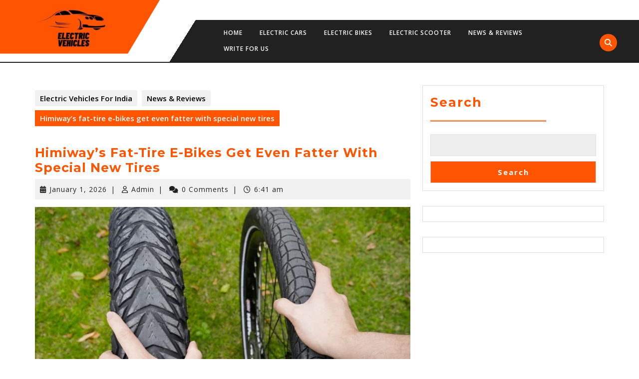

--- FILE ---
content_type: text/html; charset=UTF-8
request_url: https://electricvehiclesforindia.com/himiways-fat-tire-e-bikes-get-even-fatter-with-special-new-tires/
body_size: 18947
content:
<!DOCTYPE html>

<html dir="ltr" lang="en-US" prefix="og: https://ogp.me/ns#" prefix="og: https://ogp.me/ns#">

<head>
  <meta charset="UTF-8">
  <meta name="viewport" content="width=device-width">
  	<style>img:is([sizes="auto" i], [sizes^="auto," i]) { contain-intrinsic-size: 3000px 1500px }</style>
	
		<!-- All in One SEO 4.9.3 - aioseo.com -->
	<meta name="description" content="[ad_1] If you thought fat tires were already wide enough, then think again. Himiway’s newest fat tires are still packing a little holiday weight, and the company is not ashamed. Now it’s showing it off on its latest electric bikes. Himiway has used typical 26.0″ x 4.0″ tires on its e-bikes for quite some time," />
	<meta name="robots" content="max-image-preview:large" />
	<meta name="author" content="Admin"/>
	<link rel="canonical" href="https://electricvehiclesforindia.com/himiways-fat-tire-e-bikes-get-even-fatter-with-special-new-tires/" />
	<meta name="generator" content="All in One SEO (AIOSEO) 4.9.3" />
		<meta property="og:locale" content="en_US" />
		<meta property="og:site_name" content="Electric Vehicles For India -" />
		<meta property="og:type" content="article" />
		<meta property="og:title" content="Himiway’s fat-tire e-bikes get even fatter with special new tires - Electric Vehicles For India" />
		<meta property="og:description" content="[ad_1] If you thought fat tires were already wide enough, then think again. Himiway’s newest fat tires are still packing a little holiday weight, and the company is not ashamed. Now it’s showing it off on its latest electric bikes. Himiway has used typical 26.0″ x 4.0″ tires on its e-bikes for quite some time," />
		<meta property="og:url" content="https://electricvehiclesforindia.com/himiways-fat-tire-e-bikes-get-even-fatter-with-special-new-tires/" />
		<meta property="og:image" content="https://electricvehiclesforindia.com/wp-content/uploads/2022/03/cropped-Electricvehiclesforindia-2.jpg" />
		<meta property="og:image:secure_url" content="https://electricvehiclesforindia.com/wp-content/uploads/2022/03/cropped-Electricvehiclesforindia-2.jpg" />
		<meta property="article:published_time" content="2026-01-01T06:41:35+00:00" />
		<meta property="article:modified_time" content="2026-01-01T06:41:35+00:00" />
		<meta name="twitter:card" content="summary" />
		<meta name="twitter:title" content="Himiway’s fat-tire e-bikes get even fatter with special new tires - Electric Vehicles For India" />
		<meta name="twitter:description" content="[ad_1] If you thought fat tires were already wide enough, then think again. Himiway’s newest fat tires are still packing a little holiday weight, and the company is not ashamed. Now it’s showing it off on its latest electric bikes. Himiway has used typical 26.0″ x 4.0″ tires on its e-bikes for quite some time," />
		<meta name="twitter:image" content="https://electricvehiclesforindia.com/wp-content/uploads/2022/03/cropped-Electricvehiclesforindia-2.jpg" />
		<script type="application/ld+json" class="aioseo-schema">
			{"@context":"https:\/\/schema.org","@graph":[{"@type":"BlogPosting","@id":"https:\/\/electricvehiclesforindia.com\/himiways-fat-tire-e-bikes-get-even-fatter-with-special-new-tires\/#blogposting","name":"Himiway\u2019s fat-tire e-bikes get even fatter with special new tires - Electric Vehicles For India","headline":"Himiway&#8217;s fat-tire e-bikes get even fatter with special new tires","author":{"@id":"https:\/\/electricvehiclesforindia.com\/author\/admin\/#author"},"publisher":{"@id":"https:\/\/electricvehiclesforindia.com\/#organization"},"image":{"@type":"ImageObject","url":"https:\/\/electricvehiclesforindia.com\/wp-content\/uploads\/2023\/01\/fat-tire-head.jpg","width":1200,"height":628},"datePublished":"2026-01-01T06:41:35+00:00","dateModified":"2026-01-01T06:41:35+00:00","inLanguage":"en-US","mainEntityOfPage":{"@id":"https:\/\/electricvehiclesforindia.com\/himiways-fat-tire-e-bikes-get-even-fatter-with-special-new-tires\/#webpage"},"isPartOf":{"@id":"https:\/\/electricvehiclesforindia.com\/himiways-fat-tire-e-bikes-get-even-fatter-with-special-new-tires\/#webpage"},"articleSection":"News &amp; Reviews"},{"@type":"BreadcrumbList","@id":"https:\/\/electricvehiclesforindia.com\/himiways-fat-tire-e-bikes-get-even-fatter-with-special-new-tires\/#breadcrumblist","itemListElement":[{"@type":"ListItem","@id":"https:\/\/electricvehiclesforindia.com#listItem","position":1,"name":"Home","item":"https:\/\/electricvehiclesforindia.com","nextItem":{"@type":"ListItem","@id":"https:\/\/electricvehiclesforindia.com\/category\/news-reviews\/#listItem","name":"News &amp; Reviews"}},{"@type":"ListItem","@id":"https:\/\/electricvehiclesforindia.com\/category\/news-reviews\/#listItem","position":2,"name":"News &amp; Reviews","item":"https:\/\/electricvehiclesforindia.com\/category\/news-reviews\/","nextItem":{"@type":"ListItem","@id":"https:\/\/electricvehiclesforindia.com\/himiways-fat-tire-e-bikes-get-even-fatter-with-special-new-tires\/#listItem","name":"Himiway&#8217;s fat-tire e-bikes get even fatter with special new tires"},"previousItem":{"@type":"ListItem","@id":"https:\/\/electricvehiclesforindia.com#listItem","name":"Home"}},{"@type":"ListItem","@id":"https:\/\/electricvehiclesforindia.com\/himiways-fat-tire-e-bikes-get-even-fatter-with-special-new-tires\/#listItem","position":3,"name":"Himiway&#8217;s fat-tire e-bikes get even fatter with special new tires","previousItem":{"@type":"ListItem","@id":"https:\/\/electricvehiclesforindia.com\/category\/news-reviews\/#listItem","name":"News &amp; Reviews"}}]},{"@type":"Organization","@id":"https:\/\/electricvehiclesforindia.com\/#organization","name":"Electric Vehicles For India","url":"https:\/\/electricvehiclesforindia.com\/","logo":{"@type":"ImageObject","url":"https:\/\/electricvehiclesforindia.com\/wp-content\/uploads\/2022\/03\/cropped-Electricvehiclesforindia-2.jpg","@id":"https:\/\/electricvehiclesforindia.com\/himiways-fat-tire-e-bikes-get-even-fatter-with-special-new-tires\/#organizationLogo","width":240,"height":109},"image":{"@id":"https:\/\/electricvehiclesforindia.com\/himiways-fat-tire-e-bikes-get-even-fatter-with-special-new-tires\/#organizationLogo"}},{"@type":"Person","@id":"https:\/\/electricvehiclesforindia.com\/author\/admin\/#author","url":"https:\/\/electricvehiclesforindia.com\/author\/admin\/","name":"Admin","image":{"@type":"ImageObject","@id":"https:\/\/electricvehiclesforindia.com\/himiways-fat-tire-e-bikes-get-even-fatter-with-special-new-tires\/#authorImage","url":"https:\/\/secure.gravatar.com\/avatar\/0c32e3e60e00b24e429627efae7f8eb48613d5be78d481e9afa59c7bf902be9f?s=96&d=mm&r=g","width":96,"height":96,"caption":"Admin"}},{"@type":"WebPage","@id":"https:\/\/electricvehiclesforindia.com\/himiways-fat-tire-e-bikes-get-even-fatter-with-special-new-tires\/#webpage","url":"https:\/\/electricvehiclesforindia.com\/himiways-fat-tire-e-bikes-get-even-fatter-with-special-new-tires\/","name":"Himiway\u2019s fat-tire e-bikes get even fatter with special new tires - Electric Vehicles For India","description":"[ad_1] If you thought fat tires were already wide enough, then think again. Himiway\u2019s newest fat tires are still packing a little holiday weight, and the company is not ashamed. Now it\u2019s showing it off on its latest electric bikes. Himiway has used typical 26.0\u2033 x 4.0\u2033 tires on its e-bikes for quite some time,","inLanguage":"en-US","isPartOf":{"@id":"https:\/\/electricvehiclesforindia.com\/#website"},"breadcrumb":{"@id":"https:\/\/electricvehiclesforindia.com\/himiways-fat-tire-e-bikes-get-even-fatter-with-special-new-tires\/#breadcrumblist"},"author":{"@id":"https:\/\/electricvehiclesforindia.com\/author\/admin\/#author"},"creator":{"@id":"https:\/\/electricvehiclesforindia.com\/author\/admin\/#author"},"image":{"@type":"ImageObject","url":"https:\/\/electricvehiclesforindia.com\/wp-content\/uploads\/2023\/01\/fat-tire-head.jpg","@id":"https:\/\/electricvehiclesforindia.com\/himiways-fat-tire-e-bikes-get-even-fatter-with-special-new-tires\/#mainImage","width":1200,"height":628},"primaryImageOfPage":{"@id":"https:\/\/electricvehiclesforindia.com\/himiways-fat-tire-e-bikes-get-even-fatter-with-special-new-tires\/#mainImage"},"datePublished":"2026-01-01T06:41:35+00:00","dateModified":"2026-01-01T06:41:35+00:00"},{"@type":"WebSite","@id":"https:\/\/electricvehiclesforindia.com\/#website","url":"https:\/\/electricvehiclesforindia.com\/","name":"Electric Vehicles For India","inLanguage":"en-US","publisher":{"@id":"https:\/\/electricvehiclesforindia.com\/#organization"}}]}
		</script>
		<!-- All in One SEO -->


<!-- Search Engine Optimization by Rank Math - https://rankmath.com/ -->
<title>Himiway’s fat-tire e-bikes get even fatter with special new tires - Electric Vehicles For India</title>
<meta name="description" content="If you thought fat tires were already wide enough, then think again. Himiway’s newest fat tires are still packing a little holiday weight, and the company is"/>
<meta name="robots" content="index, follow, max-snippet:-1, max-video-preview:-1, max-image-preview:large"/>
<link rel="canonical" href="https://electricvehiclesforindia.com/himiways-fat-tire-e-bikes-get-even-fatter-with-special-new-tires/" />
<meta property="og:locale" content="en_US" />
<meta property="og:type" content="article" />
<meta property="og:title" content="Himiway&#039;s fat-tire e-bikes get even fatter with special new tires - Electric Vehicles For India" />
<meta property="og:description" content="If you thought fat tires were already wide enough, then think again. Himiway’s newest fat tires are still packing a little holiday weight, and the company is" />
<meta property="og:url" content="https://electricvehiclesforindia.com/himiways-fat-tire-e-bikes-get-even-fatter-with-special-new-tires/" />
<meta property="og:site_name" content="Electric Vehicles For India" />
<meta property="article:section" content="News &amp; Reviews" />
<meta property="og:image" content="https://electricvehiclesforindia.com/wp-content/uploads/2023/01/fat-tire-head.jpg" />
<meta property="og:image:secure_url" content="https://electricvehiclesforindia.com/wp-content/uploads/2023/01/fat-tire-head.jpg" />
<meta property="og:image:width" content="1200" />
<meta property="og:image:height" content="628" />
<meta property="og:image:alt" content="Himiway&#8217;s fat-tire e-bikes get even fatter with special new tires" />
<meta property="og:image:type" content="image/jpeg" />
<meta property="article:published_time" content="2026-01-01T06:41:35+00:00" />
<meta name="twitter:card" content="summary_large_image" />
<meta name="twitter:title" content="Himiway&#039;s fat-tire e-bikes get even fatter with special new tires - Electric Vehicles For India" />
<meta name="twitter:description" content="If you thought fat tires were already wide enough, then think again. Himiway’s newest fat tires are still packing a little holiday weight, and the company is" />
<meta name="twitter:image" content="https://electricvehiclesforindia.com/wp-content/uploads/2023/01/fat-tire-head.jpg" />
<meta name="twitter:label1" content="Written by" />
<meta name="twitter:data1" content="Admin" />
<meta name="twitter:label2" content="Time to read" />
<meta name="twitter:data2" content="3 minutes" />
<script type="application/ld+json" class="rank-math-schema">{"@context":"https://schema.org","@graph":[{"@type":["Person","Organization"],"@id":"https://electricvehiclesforindia.com/#person","name":"Admin","logo":{"@type":"ImageObject","@id":"https://electricvehiclesforindia.com/#logo","url":"http://electricvehiclesforindia.com/wp-content/uploads/2022/03/cropped-Electricvehiclesforindia-2.jpg","contentUrl":"http://electricvehiclesforindia.com/wp-content/uploads/2022/03/cropped-Electricvehiclesforindia-2.jpg","caption":"Admin","inLanguage":"en-US","width":"240","height":"109"},"image":{"@type":"ImageObject","@id":"https://electricvehiclesforindia.com/#logo","url":"http://electricvehiclesforindia.com/wp-content/uploads/2022/03/cropped-Electricvehiclesforindia-2.jpg","contentUrl":"http://electricvehiclesforindia.com/wp-content/uploads/2022/03/cropped-Electricvehiclesforindia-2.jpg","caption":"Admin","inLanguage":"en-US","width":"240","height":"109"}},{"@type":"WebSite","@id":"https://electricvehiclesforindia.com/#website","url":"https://electricvehiclesforindia.com","name":"Admin","publisher":{"@id":"https://electricvehiclesforindia.com/#person"},"inLanguage":"en-US"},{"@type":"ImageObject","@id":"https://electricvehiclesforindia.com/wp-content/uploads/2023/01/fat-tire-head.jpg","url":"https://electricvehiclesforindia.com/wp-content/uploads/2023/01/fat-tire-head.jpg","width":"1200","height":"628","inLanguage":"en-US"},{"@type":"WebPage","@id":"https://electricvehiclesforindia.com/himiways-fat-tire-e-bikes-get-even-fatter-with-special-new-tires/#webpage","url":"https://electricvehiclesforindia.com/himiways-fat-tire-e-bikes-get-even-fatter-with-special-new-tires/","name":"Himiway&#039;s fat-tire e-bikes get even fatter with special new tires - Electric Vehicles For India","datePublished":"2026-01-01T06:41:35+00:00","dateModified":"2026-01-01T06:41:35+00:00","isPartOf":{"@id":"https://electricvehiclesforindia.com/#website"},"primaryImageOfPage":{"@id":"https://electricvehiclesforindia.com/wp-content/uploads/2023/01/fat-tire-head.jpg"},"inLanguage":"en-US"},{"@type":"Person","@id":"https://electricvehiclesforindia.com/author/admin/","name":"Admin","url":"https://electricvehiclesforindia.com/author/admin/","image":{"@type":"ImageObject","@id":"https://secure.gravatar.com/avatar/0c32e3e60e00b24e429627efae7f8eb48613d5be78d481e9afa59c7bf902be9f?s=96&amp;d=mm&amp;r=g","url":"https://secure.gravatar.com/avatar/0c32e3e60e00b24e429627efae7f8eb48613d5be78d481e9afa59c7bf902be9f?s=96&amp;d=mm&amp;r=g","caption":"Admin","inLanguage":"en-US"},"sameAs":["https://electricvehiclesforindia.com"]},{"@type":"BlogPosting","headline":"Himiway&#039;s fat-tire e-bikes get even fatter with special new tires - Electric Vehicles For India","datePublished":"2026-01-01T06:41:35+00:00","dateModified":"2026-01-01T06:41:35+00:00","articleSection":"News &amp; Reviews","author":{"@id":"https://electricvehiclesforindia.com/author/admin/","name":"Admin"},"publisher":{"@id":"https://electricvehiclesforindia.com/#person"},"description":"If you thought fat tires were already wide enough, then think again. Himiway\u2019s newest fat tires are still packing a little holiday weight, and the company is","name":"Himiway&#039;s fat-tire e-bikes get even fatter with special new tires - Electric Vehicles For India","@id":"https://electricvehiclesforindia.com/himiways-fat-tire-e-bikes-get-even-fatter-with-special-new-tires/#richSnippet","isPartOf":{"@id":"https://electricvehiclesforindia.com/himiways-fat-tire-e-bikes-get-even-fatter-with-special-new-tires/#webpage"},"image":{"@id":"https://electricvehiclesforindia.com/wp-content/uploads/2023/01/fat-tire-head.jpg"},"inLanguage":"en-US","mainEntityOfPage":{"@id":"https://electricvehiclesforindia.com/himiways-fat-tire-e-bikes-get-even-fatter-with-special-new-tires/#webpage"}}]}</script>
<!-- /Rank Math WordPress SEO plugin -->

<link rel='dns-prefetch' href='//www.googletagmanager.com' />
<link rel='dns-prefetch' href='//fonts.googleapis.com' />
<link rel="alternate" type="application/rss+xml" title="Electric Vehicles For India &raquo; Feed" href="https://electricvehiclesforindia.com/feed/" />
<script type="text/javascript">
/* <![CDATA[ */
window._wpemojiSettings = {"baseUrl":"https:\/\/s.w.org\/images\/core\/emoji\/16.0.1\/72x72\/","ext":".png","svgUrl":"https:\/\/s.w.org\/images\/core\/emoji\/16.0.1\/svg\/","svgExt":".svg","source":{"concatemoji":"https:\/\/electricvehiclesforindia.com\/wp-includes\/js\/wp-emoji-release.min.js?ver=6.8.3"}};
/*! This file is auto-generated */
!function(s,n){var o,i,e;function c(e){try{var t={supportTests:e,timestamp:(new Date).valueOf()};sessionStorage.setItem(o,JSON.stringify(t))}catch(e){}}function p(e,t,n){e.clearRect(0,0,e.canvas.width,e.canvas.height),e.fillText(t,0,0);var t=new Uint32Array(e.getImageData(0,0,e.canvas.width,e.canvas.height).data),a=(e.clearRect(0,0,e.canvas.width,e.canvas.height),e.fillText(n,0,0),new Uint32Array(e.getImageData(0,0,e.canvas.width,e.canvas.height).data));return t.every(function(e,t){return e===a[t]})}function u(e,t){e.clearRect(0,0,e.canvas.width,e.canvas.height),e.fillText(t,0,0);for(var n=e.getImageData(16,16,1,1),a=0;a<n.data.length;a++)if(0!==n.data[a])return!1;return!0}function f(e,t,n,a){switch(t){case"flag":return n(e,"\ud83c\udff3\ufe0f\u200d\u26a7\ufe0f","\ud83c\udff3\ufe0f\u200b\u26a7\ufe0f")?!1:!n(e,"\ud83c\udde8\ud83c\uddf6","\ud83c\udde8\u200b\ud83c\uddf6")&&!n(e,"\ud83c\udff4\udb40\udc67\udb40\udc62\udb40\udc65\udb40\udc6e\udb40\udc67\udb40\udc7f","\ud83c\udff4\u200b\udb40\udc67\u200b\udb40\udc62\u200b\udb40\udc65\u200b\udb40\udc6e\u200b\udb40\udc67\u200b\udb40\udc7f");case"emoji":return!a(e,"\ud83e\udedf")}return!1}function g(e,t,n,a){var r="undefined"!=typeof WorkerGlobalScope&&self instanceof WorkerGlobalScope?new OffscreenCanvas(300,150):s.createElement("canvas"),o=r.getContext("2d",{willReadFrequently:!0}),i=(o.textBaseline="top",o.font="600 32px Arial",{});return e.forEach(function(e){i[e]=t(o,e,n,a)}),i}function t(e){var t=s.createElement("script");t.src=e,t.defer=!0,s.head.appendChild(t)}"undefined"!=typeof Promise&&(o="wpEmojiSettingsSupports",i=["flag","emoji"],n.supports={everything:!0,everythingExceptFlag:!0},e=new Promise(function(e){s.addEventListener("DOMContentLoaded",e,{once:!0})}),new Promise(function(t){var n=function(){try{var e=JSON.parse(sessionStorage.getItem(o));if("object"==typeof e&&"number"==typeof e.timestamp&&(new Date).valueOf()<e.timestamp+604800&&"object"==typeof e.supportTests)return e.supportTests}catch(e){}return null}();if(!n){if("undefined"!=typeof Worker&&"undefined"!=typeof OffscreenCanvas&&"undefined"!=typeof URL&&URL.createObjectURL&&"undefined"!=typeof Blob)try{var e="postMessage("+g.toString()+"("+[JSON.stringify(i),f.toString(),p.toString(),u.toString()].join(",")+"));",a=new Blob([e],{type:"text/javascript"}),r=new Worker(URL.createObjectURL(a),{name:"wpTestEmojiSupports"});return void(r.onmessage=function(e){c(n=e.data),r.terminate(),t(n)})}catch(e){}c(n=g(i,f,p,u))}t(n)}).then(function(e){for(var t in e)n.supports[t]=e[t],n.supports.everything=n.supports.everything&&n.supports[t],"flag"!==t&&(n.supports.everythingExceptFlag=n.supports.everythingExceptFlag&&n.supports[t]);n.supports.everythingExceptFlag=n.supports.everythingExceptFlag&&!n.supports.flag,n.DOMReady=!1,n.readyCallback=function(){n.DOMReady=!0}}).then(function(){return e}).then(function(){var e;n.supports.everything||(n.readyCallback(),(e=n.source||{}).concatemoji?t(e.concatemoji):e.wpemoji&&e.twemoji&&(t(e.twemoji),t(e.wpemoji)))}))}((window,document),window._wpemojiSettings);
/* ]]> */
</script>

<style id='wp-emoji-styles-inline-css' type='text/css'>

	img.wp-smiley, img.emoji {
		display: inline !important;
		border: none !important;
		box-shadow: none !important;
		height: 1em !important;
		width: 1em !important;
		margin: 0 0.07em !important;
		vertical-align: -0.1em !important;
		background: none !important;
		padding: 0 !important;
	}
</style>
<link rel='stylesheet' id='wp-block-library-css' href='https://electricvehiclesforindia.com/wp-includes/css/dist/block-library/style.min.css?ver=6.8.3' type='text/css' media='all' />
<style id='wp-block-library-theme-inline-css' type='text/css'>
.wp-block-audio :where(figcaption){color:#555;font-size:13px;text-align:center}.is-dark-theme .wp-block-audio :where(figcaption){color:#ffffffa6}.wp-block-audio{margin:0 0 1em}.wp-block-code{border:1px solid #ccc;border-radius:4px;font-family:Menlo,Consolas,monaco,monospace;padding:.8em 1em}.wp-block-embed :where(figcaption){color:#555;font-size:13px;text-align:center}.is-dark-theme .wp-block-embed :where(figcaption){color:#ffffffa6}.wp-block-embed{margin:0 0 1em}.blocks-gallery-caption{color:#555;font-size:13px;text-align:center}.is-dark-theme .blocks-gallery-caption{color:#ffffffa6}:root :where(.wp-block-image figcaption){color:#555;font-size:13px;text-align:center}.is-dark-theme :root :where(.wp-block-image figcaption){color:#ffffffa6}.wp-block-image{margin:0 0 1em}.wp-block-pullquote{border-bottom:4px solid;border-top:4px solid;color:currentColor;margin-bottom:1.75em}.wp-block-pullquote cite,.wp-block-pullquote footer,.wp-block-pullquote__citation{color:currentColor;font-size:.8125em;font-style:normal;text-transform:uppercase}.wp-block-quote{border-left:.25em solid;margin:0 0 1.75em;padding-left:1em}.wp-block-quote cite,.wp-block-quote footer{color:currentColor;font-size:.8125em;font-style:normal;position:relative}.wp-block-quote:where(.has-text-align-right){border-left:none;border-right:.25em solid;padding-left:0;padding-right:1em}.wp-block-quote:where(.has-text-align-center){border:none;padding-left:0}.wp-block-quote.is-large,.wp-block-quote.is-style-large,.wp-block-quote:where(.is-style-plain){border:none}.wp-block-search .wp-block-search__label{font-weight:700}.wp-block-search__button{border:1px solid #ccc;padding:.375em .625em}:where(.wp-block-group.has-background){padding:1.25em 2.375em}.wp-block-separator.has-css-opacity{opacity:.4}.wp-block-separator{border:none;border-bottom:2px solid;margin-left:auto;margin-right:auto}.wp-block-separator.has-alpha-channel-opacity{opacity:1}.wp-block-separator:not(.is-style-wide):not(.is-style-dots){width:100px}.wp-block-separator.has-background:not(.is-style-dots){border-bottom:none;height:1px}.wp-block-separator.has-background:not(.is-style-wide):not(.is-style-dots){height:2px}.wp-block-table{margin:0 0 1em}.wp-block-table td,.wp-block-table th{word-break:normal}.wp-block-table :where(figcaption){color:#555;font-size:13px;text-align:center}.is-dark-theme .wp-block-table :where(figcaption){color:#ffffffa6}.wp-block-video :where(figcaption){color:#555;font-size:13px;text-align:center}.is-dark-theme .wp-block-video :where(figcaption){color:#ffffffa6}.wp-block-video{margin:0 0 1em}:root :where(.wp-block-template-part.has-background){margin-bottom:0;margin-top:0;padding:1.25em 2.375em}
</style>
<style id='classic-theme-styles-inline-css' type='text/css'>
/*! This file is auto-generated */
.wp-block-button__link{color:#fff;background-color:#32373c;border-radius:9999px;box-shadow:none;text-decoration:none;padding:calc(.667em + 2px) calc(1.333em + 2px);font-size:1.125em}.wp-block-file__button{background:#32373c;color:#fff;text-decoration:none}
</style>
<link rel='stylesheet' id='aioseo/css/src/vue/standalone/blocks/table-of-contents/global.scss-css' href='https://electricvehiclesforindia.com/wp-content/plugins/all-in-one-seo-pack/dist/Lite/assets/css/table-of-contents/global.e90f6d47.css?ver=4.9.3' type='text/css' media='all' />
<link rel='stylesheet' id='helpie-faq-bundle-styles-css' href='https://electricvehiclesforindia.com/wp-content/plugins/helpie-faq/assets/bundles/main.app.css?ver=1.46' type='text/css' media='all' />
<style id='global-styles-inline-css' type='text/css'>
:root{--wp--preset--aspect-ratio--square: 1;--wp--preset--aspect-ratio--4-3: 4/3;--wp--preset--aspect-ratio--3-4: 3/4;--wp--preset--aspect-ratio--3-2: 3/2;--wp--preset--aspect-ratio--2-3: 2/3;--wp--preset--aspect-ratio--16-9: 16/9;--wp--preset--aspect-ratio--9-16: 9/16;--wp--preset--color--black: #000000;--wp--preset--color--cyan-bluish-gray: #abb8c3;--wp--preset--color--white: #ffffff;--wp--preset--color--pale-pink: #f78da7;--wp--preset--color--vivid-red: #cf2e2e;--wp--preset--color--luminous-vivid-orange: #ff6900;--wp--preset--color--luminous-vivid-amber: #fcb900;--wp--preset--color--light-green-cyan: #7bdcb5;--wp--preset--color--vivid-green-cyan: #00d084;--wp--preset--color--pale-cyan-blue: #8ed1fc;--wp--preset--color--vivid-cyan-blue: #0693e3;--wp--preset--color--vivid-purple: #9b51e0;--wp--preset--gradient--vivid-cyan-blue-to-vivid-purple: linear-gradient(135deg,rgba(6,147,227,1) 0%,rgb(155,81,224) 100%);--wp--preset--gradient--light-green-cyan-to-vivid-green-cyan: linear-gradient(135deg,rgb(122,220,180) 0%,rgb(0,208,130) 100%);--wp--preset--gradient--luminous-vivid-amber-to-luminous-vivid-orange: linear-gradient(135deg,rgba(252,185,0,1) 0%,rgba(255,105,0,1) 100%);--wp--preset--gradient--luminous-vivid-orange-to-vivid-red: linear-gradient(135deg,rgba(255,105,0,1) 0%,rgb(207,46,46) 100%);--wp--preset--gradient--very-light-gray-to-cyan-bluish-gray: linear-gradient(135deg,rgb(238,238,238) 0%,rgb(169,184,195) 100%);--wp--preset--gradient--cool-to-warm-spectrum: linear-gradient(135deg,rgb(74,234,220) 0%,rgb(151,120,209) 20%,rgb(207,42,186) 40%,rgb(238,44,130) 60%,rgb(251,105,98) 80%,rgb(254,248,76) 100%);--wp--preset--gradient--blush-light-purple: linear-gradient(135deg,rgb(255,206,236) 0%,rgb(152,150,240) 100%);--wp--preset--gradient--blush-bordeaux: linear-gradient(135deg,rgb(254,205,165) 0%,rgb(254,45,45) 50%,rgb(107,0,62) 100%);--wp--preset--gradient--luminous-dusk: linear-gradient(135deg,rgb(255,203,112) 0%,rgb(199,81,192) 50%,rgb(65,88,208) 100%);--wp--preset--gradient--pale-ocean: linear-gradient(135deg,rgb(255,245,203) 0%,rgb(182,227,212) 50%,rgb(51,167,181) 100%);--wp--preset--gradient--electric-grass: linear-gradient(135deg,rgb(202,248,128) 0%,rgb(113,206,126) 100%);--wp--preset--gradient--midnight: linear-gradient(135deg,rgb(2,3,129) 0%,rgb(40,116,252) 100%);--wp--preset--font-size--small: 13px;--wp--preset--font-size--medium: 20px;--wp--preset--font-size--large: 36px;--wp--preset--font-size--x-large: 42px;--wp--preset--spacing--20: 0.44rem;--wp--preset--spacing--30: 0.67rem;--wp--preset--spacing--40: 1rem;--wp--preset--spacing--50: 1.5rem;--wp--preset--spacing--60: 2.25rem;--wp--preset--spacing--70: 3.38rem;--wp--preset--spacing--80: 5.06rem;--wp--preset--shadow--natural: 6px 6px 9px rgba(0, 0, 0, 0.2);--wp--preset--shadow--deep: 12px 12px 50px rgba(0, 0, 0, 0.4);--wp--preset--shadow--sharp: 6px 6px 0px rgba(0, 0, 0, 0.2);--wp--preset--shadow--outlined: 6px 6px 0px -3px rgba(255, 255, 255, 1), 6px 6px rgba(0, 0, 0, 1);--wp--preset--shadow--crisp: 6px 6px 0px rgba(0, 0, 0, 1);}:where(.is-layout-flex){gap: 0.5em;}:where(.is-layout-grid){gap: 0.5em;}body .is-layout-flex{display: flex;}.is-layout-flex{flex-wrap: wrap;align-items: center;}.is-layout-flex > :is(*, div){margin: 0;}body .is-layout-grid{display: grid;}.is-layout-grid > :is(*, div){margin: 0;}:where(.wp-block-columns.is-layout-flex){gap: 2em;}:where(.wp-block-columns.is-layout-grid){gap: 2em;}:where(.wp-block-post-template.is-layout-flex){gap: 1.25em;}:where(.wp-block-post-template.is-layout-grid){gap: 1.25em;}.has-black-color{color: var(--wp--preset--color--black) !important;}.has-cyan-bluish-gray-color{color: var(--wp--preset--color--cyan-bluish-gray) !important;}.has-white-color{color: var(--wp--preset--color--white) !important;}.has-pale-pink-color{color: var(--wp--preset--color--pale-pink) !important;}.has-vivid-red-color{color: var(--wp--preset--color--vivid-red) !important;}.has-luminous-vivid-orange-color{color: var(--wp--preset--color--luminous-vivid-orange) !important;}.has-luminous-vivid-amber-color{color: var(--wp--preset--color--luminous-vivid-amber) !important;}.has-light-green-cyan-color{color: var(--wp--preset--color--light-green-cyan) !important;}.has-vivid-green-cyan-color{color: var(--wp--preset--color--vivid-green-cyan) !important;}.has-pale-cyan-blue-color{color: var(--wp--preset--color--pale-cyan-blue) !important;}.has-vivid-cyan-blue-color{color: var(--wp--preset--color--vivid-cyan-blue) !important;}.has-vivid-purple-color{color: var(--wp--preset--color--vivid-purple) !important;}.has-black-background-color{background-color: var(--wp--preset--color--black) !important;}.has-cyan-bluish-gray-background-color{background-color: var(--wp--preset--color--cyan-bluish-gray) !important;}.has-white-background-color{background-color: var(--wp--preset--color--white) !important;}.has-pale-pink-background-color{background-color: var(--wp--preset--color--pale-pink) !important;}.has-vivid-red-background-color{background-color: var(--wp--preset--color--vivid-red) !important;}.has-luminous-vivid-orange-background-color{background-color: var(--wp--preset--color--luminous-vivid-orange) !important;}.has-luminous-vivid-amber-background-color{background-color: var(--wp--preset--color--luminous-vivid-amber) !important;}.has-light-green-cyan-background-color{background-color: var(--wp--preset--color--light-green-cyan) !important;}.has-vivid-green-cyan-background-color{background-color: var(--wp--preset--color--vivid-green-cyan) !important;}.has-pale-cyan-blue-background-color{background-color: var(--wp--preset--color--pale-cyan-blue) !important;}.has-vivid-cyan-blue-background-color{background-color: var(--wp--preset--color--vivid-cyan-blue) !important;}.has-vivid-purple-background-color{background-color: var(--wp--preset--color--vivid-purple) !important;}.has-black-border-color{border-color: var(--wp--preset--color--black) !important;}.has-cyan-bluish-gray-border-color{border-color: var(--wp--preset--color--cyan-bluish-gray) !important;}.has-white-border-color{border-color: var(--wp--preset--color--white) !important;}.has-pale-pink-border-color{border-color: var(--wp--preset--color--pale-pink) !important;}.has-vivid-red-border-color{border-color: var(--wp--preset--color--vivid-red) !important;}.has-luminous-vivid-orange-border-color{border-color: var(--wp--preset--color--luminous-vivid-orange) !important;}.has-luminous-vivid-amber-border-color{border-color: var(--wp--preset--color--luminous-vivid-amber) !important;}.has-light-green-cyan-border-color{border-color: var(--wp--preset--color--light-green-cyan) !important;}.has-vivid-green-cyan-border-color{border-color: var(--wp--preset--color--vivid-green-cyan) !important;}.has-pale-cyan-blue-border-color{border-color: var(--wp--preset--color--pale-cyan-blue) !important;}.has-vivid-cyan-blue-border-color{border-color: var(--wp--preset--color--vivid-cyan-blue) !important;}.has-vivid-purple-border-color{border-color: var(--wp--preset--color--vivid-purple) !important;}.has-vivid-cyan-blue-to-vivid-purple-gradient-background{background: var(--wp--preset--gradient--vivid-cyan-blue-to-vivid-purple) !important;}.has-light-green-cyan-to-vivid-green-cyan-gradient-background{background: var(--wp--preset--gradient--light-green-cyan-to-vivid-green-cyan) !important;}.has-luminous-vivid-amber-to-luminous-vivid-orange-gradient-background{background: var(--wp--preset--gradient--luminous-vivid-amber-to-luminous-vivid-orange) !important;}.has-luminous-vivid-orange-to-vivid-red-gradient-background{background: var(--wp--preset--gradient--luminous-vivid-orange-to-vivid-red) !important;}.has-very-light-gray-to-cyan-bluish-gray-gradient-background{background: var(--wp--preset--gradient--very-light-gray-to-cyan-bluish-gray) !important;}.has-cool-to-warm-spectrum-gradient-background{background: var(--wp--preset--gradient--cool-to-warm-spectrum) !important;}.has-blush-light-purple-gradient-background{background: var(--wp--preset--gradient--blush-light-purple) !important;}.has-blush-bordeaux-gradient-background{background: var(--wp--preset--gradient--blush-bordeaux) !important;}.has-luminous-dusk-gradient-background{background: var(--wp--preset--gradient--luminous-dusk) !important;}.has-pale-ocean-gradient-background{background: var(--wp--preset--gradient--pale-ocean) !important;}.has-electric-grass-gradient-background{background: var(--wp--preset--gradient--electric-grass) !important;}.has-midnight-gradient-background{background: var(--wp--preset--gradient--midnight) !important;}.has-small-font-size{font-size: var(--wp--preset--font-size--small) !important;}.has-medium-font-size{font-size: var(--wp--preset--font-size--medium) !important;}.has-large-font-size{font-size: var(--wp--preset--font-size--large) !important;}.has-x-large-font-size{font-size: var(--wp--preset--font-size--x-large) !important;}
:where(.wp-block-post-template.is-layout-flex){gap: 1.25em;}:where(.wp-block-post-template.is-layout-grid){gap: 1.25em;}
:where(.wp-block-columns.is-layout-flex){gap: 2em;}:where(.wp-block-columns.is-layout-grid){gap: 2em;}
:root :where(.wp-block-pullquote){font-size: 1.5em;line-height: 1.6;}
</style>
<link rel='stylesheet' id='vw-automobile-lite-font-css' href='//fonts.googleapis.com/css?family=ABeeZee%3Aital%400%3B1%7CAbril+Fatface%7CAcme%7CAlfa+Slab+One%7CAllura%7CAnton%7CArchitects+Daughter%7CArchivo%3Aital%2Cwght%400%2C100%3B0%2C200%3B0%2C300%3B0%2C400%3B0%2C500%3B0%2C600%3B0%2C700%3B0%2C800%3B0%2C900%3B1%2C100%3B1%2C200%3B1%2C300%3B1%2C400%3B1%2C500%3B1%2C600%3B1%2C700%3B1%2C800%3B1%2C900%7CArimo%3Aital%2Cwght%400%2C400%3B0%2C500%3B0%2C600%3B0%2C700%3B1%2C400%3B1%2C500%3B1%2C600%3B1%2C700%7CArsenal%3Aital%2Cwght%400%2C400%3B0%2C700%3B1%2C400%3B1%2C700%7CArvo%3Aital%2Cwght%400%2C400%3B0%2C700%3B1%2C400%3B1%2C700%7CAlegreya+Sans%3Aital%2Cwght%400%2C100%3B0%2C300%3B0%2C400%3B0%2C500%3B0%2C700%3B0%2C800%3B0%2C900%3B1%2C100%3B1%2C300%3B1%2C400%3B1%2C500%3B1%2C700%3B1%2C800%3B1%2C900%7CAsap%3Aital%2Cwght%400%2C100%3B0%2C200%3B0%2C300%3B0%2C400%3B0%2C500%3B0%2C600%3B0%2C700%3B0%2C800%3B0%2C900%3B1%2C100%3B1%2C200%3B1%2C300%3B1%2C400%3B1%2C500%3B1%2C600%3B1%2C700%3B1%2C800%3B1%2C900%7CAssistant%3Awght%40200%3B300%3B400%3B500%3B600%3B700%3B800%7CAveria+Serif+Libre%3Aital%2Cwght%400%2C300%3B0%2C400%3B0%2C700%3B1%2C300%3B1%2C400%3B1%2C700%7CBangers%7CBoogaloo%7CBad+Script%7CBarlow+Condensed%3Aital%2Cwght%400%2C100%3B0%2C200%3B0%2C300%3B0%2C400%3B0%2C500%3B0%2C600%3B0%2C700%3B0%2C800%3B0%2C900%3B1%2C100%3B1%2C200%3B1%2C300%3B1%2C400%3B1%2C500%3B1%2C600%3B1%2C700%3B1%2C800%3B1%2C900%7CBitter%3Aital%2Cwght%400%2C100%3B0%2C200%3B0%2C300%3B0%2C400%3B0%2C500%3B0%2C600%3B0%2C700%3B0%2C800%3B0%2C900%3B1%2C100%3B1%2C200%3B1%2C300%3B1%2C400%3B1%2C500%3B1%2C600%3B1%2C700%3B1%2C800%3B1%2C900%7CBree+Serif%7CBenchNine%3Awght%40300%3B400%3B700%7CCabin%3Aital%2Cwght%400%2C400%3B0%2C500%3B0%2C600%3B0%2C700%3B1%2C400%3B1%2C500%3B1%2C600%3B1%2C700%7CCardo%3Aital%2Cwght%400%2C400%3B0%2C700%3B1%2C400%7CCourgette%7CCaveat+Brush%7CCherry+Swash%3Awght%40400%3B700%7CCormorant+Garamond%3Aital%2Cwght%400%2C300%3B0%2C400%3B0%2C500%3B0%2C600%3B0%2C700%3B1%2C300%3B1%2C400%3B1%2C500%3B1%2C600%3B1%2C700%7CCrimson+Text%3Aital%2Cwght%400%2C400%3B0%2C600%3B0%2C700%3B1%2C400%3B1%2C600%3B1%2C700%7CCuprum%3Aital%2Cwght%400%2C400%3B0%2C500%3B0%2C600%3B0%2C700%3B1%2C400%3B1%2C500%3B1%2C600%3B1%2C700%7CCookie%7CComing+Soon%7CCharm%3Awght%40400%3B700%7CChewy%7CDays+One%7CDM+Serif+Display%3Aital%400%3B1%7CDosis%3Awght%40200%3B300%3B400%3B500%3B600%3B700%3B800%7CEB+Garamond%3Aital%2Cwght%400%2C400%3B0%2C500%3B0%2C600%3B0%2C700%3B0%2C800%3B1%2C400%3B1%2C500%3B1%2C600%3B1%2C700%3B1%2C800%7CEconomica%3Aital%2Cwght%400%2C400%3B0%2C700%3B1%2C400%3B1%2C700%7CExo+2%3Aital%2Cwght%400%2C100%3B0%2C200%3B0%2C300%3B0%2C400%3B0%2C500%3B0%2C600%3B0%2C700%3B0%2C800%3B0%2C900%3B1%2C100%3B1%2C200%3B1%2C400%3B1%2C500%3B1%2C600%3B1%2C700%3B1%2C800%3B1%2C900%7CFira+Sans%3Aital%2Cwght%400%2C100%3B0%2C200%3B0%2C300%3B0%2C400%3B0%2C500%3B0%2C600%3B0%2C700%3B0%2C800%3B0%2C900%3B1%2C100%3B1%2C200%3B1%2C300%3B1%2C400%3B1%2C500%3B1%2C600%3B1%2C700%3B1%2C800%3B1%2C900%7CFredoka+One%7CFjalla+One%7CFrank+Ruhl+Libre%3Awght%40300%3B400%3B500%3B700%3B900%7CGabriela%7CGloria+Hallelujah%7CGreat+Vibes%7CHandlee%7CHammersmith+One%7CHeebo%3Awght%40100%3B200%3B300%3B400%3B500%3B600%3B700%3B800%3B900%7CHind%3Awght%40300%3B400%3B500%3B600%3B700%7CInconsolata%3Awght%40200%3B300%3B400%3B500%3B600%3B700%3B800%3B900%7CIndie+Flower%7CIM+Fell+English+SC%7CJulius+Sans+One%7CJomhuria%7CJosefin+Slab%3Aital%2Cwght%400%2C100%3B0%2C200%3B0%2C300%3B0%2C400%3B0%2C500%3B0%2C600%3B0%2C700%3B1%2C100%3B1%2C200%3B1%2C300%3B1%2C400%3B1%2C500%3B1%2C600%3B1%2C700%7CJosefin+Sans%3Aital%2Cwght%400%2C100%3B0%2C200%3B0%2C300%3B0%2C400%3B0%2C500%3B0%2C600%3B0%2C700%3B1%2C100%3B1%2C200%3B1%2C300%3B1%2C400%3B1%2C500%3B1%2C600%3B1%2C700%7CJost%3Aital%2Cwght%400%2C100%3B0%2C200%3B0%2C300%3B0%2C400%3B0%2C500%3B0%2C600%3B0%2C700%3B0%2C800%3B0%2C900%3B1%2C100%3B1%2C200%3B1%2C300%3B1%2C400%3B1%2C500%3B1%2C600%3B1%2C700%3B1%2C800%3B1%2C900%7CKanit%3Aital%2Cwght%400%2C100%3B0%2C200%3B0%2C300%3B0%2C400%3B0%2C500%3B0%2C600%3B0%2C700%3B0%2C800%3B0%2C900%3B1%2C100%3B1%2C200%3B1%2C300%3B1%2C400%3B1%2C500%3B1%2C600%3B1%2C700%3B1%2C800%3B1%2C900%7CKaushan+Script%7CKrub%3Aital%2Cwght%400%2C200%3B0%2C300%3B0%2C400%3B0%2C500%3B0%2C600%3B0%2C700%3B1%2C200%3B1%2C300%3B1%2C400%3B1%2C500%3B1%2C600%3B1%2C700%7CLato%3Aital%2Cwght%400%2C100%3B0%2C300%3B0%2C400%3B0%2C700%3B0%2C900%3B1%2C100%3B1%2C300%3B1%2C400%3B1%2C700%3B1%2C900%7CLora%3Aital%2Cwght%400%2C400%3B0%2C500%3B0%2C600%3B0%2C700%3B1%2C400%3B1%2C500%3B1%2C600%3B1%2C700%7CLibre+Baskerville%3Aital%2Cwght%400%2C400%3B0%2C700%3B1%2C400%7CLiterata%3Aital%2Copsz%2Cwght%400%2C7..72%2C200%3B0%2C7..72%2C300%3B0%2C7..72%2C400%3B0%2C7..72%2C500%3B0%2C7..72%2C600%3B0%2C7..72%2C700%3B0%2C7..72%2C800%3B0%2C7..72%2C900%3B1%2C7..72%2C200%3B1%2C7..72%2C300%3B1%2C7..72%2C400%3B1%2C7..72%2C500%3B1%2C7..72%2C600%3B1%2C7..72%2C700%3B1%2C7..72%2C800%3B1%2C7..72%2C900%7CLobster%7CLobster+Two%3Aital%2Cwght%400%2C400%3B0%2C700%3B1%2C400%3B1%2C700%7CMerriweather%3Aital%2Cwght%400%2C300%3B0%2C400%3B0%2C700%3B0%2C900%3B1%2C300%3B1%2C400%3B1%2C700%3B1%2C900%7CMarck+Script%7CMarcellus%7CMerienda+One%7CMonda%3Awght%40400%3B700%7CMontserrat%3Aital%2Cwght%400%2C100%3B0%2C200%3B0%2C300%3B0%2C400%3B0%2C500%3B0%2C600%3B0%2C700%3B0%2C800%3B0%2C900%3B1%2C100%3B1%2C200%3B1%2C300%3B1%2C400%3B1%2C500%3B1%2C600%3B1%2C700%3B1%2C800%3B1%2C900%7CMulish%3Aital%2Cwght%400%2C200%3B0%2C300%3B0%2C400%3B0%2C500%3B0%2C600%3B0%2C700%3B0%2C800%3B0%2C900%3B0%2C1000%3B1%2C200%3B1%2C300%3B1%2C400%3B1%2C500%3B1%2C600%3B1%2C700%3B1%2C800%3B1%2C900%3B1%2C1000%7CNoto+Serif%3Aital%2Cwght%400%2C400%3B0%2C700%3B1%2C400%3B1%2C700%7CNunito+Sans%3Aital%2Cwght%400%2C200%3B0%2C300%3B0%2C400%3B0%2C600%3B0%2C700%3B0%2C800%3B0%2C900%3B1%2C200%3B1%2C300%3B1%2C400%3B1%2C600%3B1%2C700%3B1%2C800%3B1%2C900%7COpen+Sans%3Aital%2Cwght%400%2C300%3B0%2C400%3B0%2C500%3B0%2C600%3B0%2C700%3B0%2C800%3B1%2C300%3B1%2C400%3B1%2C500%3B1%2C600%3B1%2C700%3B1%2C800%7COverpass%3Aital%2Cwght%400%2C100%3B0%2C200%3B0%2C300%3B0%2C400%3B0%2C500%3B0%2C600%3B0%2C700%3B0%2C800%3B0%2C900%3B1%2C100%3B1%2C200%3B1%2C300%3B1%2C400%3B1%2C500%3B1%2C600%3B1%2C700%3B1%2C800%3B1%2C900%7COverpass+Mono%3Awght%40300%3B400%3B500%3B600%3B700%7COxygen%3Awght%40300%3B400%3B700%7COswald%3Awght%40200%3B300%3B400%3B500%3B600%3B700%7COrbitron%3Awght%40400%3B500%3B600%3B700%3B800%3B900%7CPatua+One%7CPacifico%7CPadauk%3Awght%40400%3B700%7CPlayball%7CPlayfair+Display%3Aital%2Cwght%400%2C400%3B0%2C500%3B0%2C600%3B0%2C700%3B0%2C800%3B0%2C900%3B1%2C400%3B1%2C500%3B1%2C600%3B1%2C700%3B1%2C800%3B1%2C900%7CPrompt%3Aital%2Cwght%400%2C100%3B0%2C200%3B0%2C300%3B0%2C400%3B0%2C500%3B0%2C600%3B0%2C700%3B0%2C800%3B0%2C900%3B1%2C100%3B1%2C200%3B1%2C300%3B1%2C400%3B1%2C500%3B1%2C600%3B1%2C700%3B1%2C800%3B1%2C900%7CPT+Sans%3Aital%2Cwght%400%2C400%3B0%2C700%3B1%2C400%3B1%2C700%7CPT+Serif%3Aital%2Cwght%400%2C400%3B0%2C700%3B1%2C400%3B1%2C700%7CPhilosopher%3Aital%2Cwght%400%2C400%3B0%2C700%3B1%2C400%3B1%2C700%7CPermanent+Marker%7CPoiret+One%7CPoppins%3Aital%2Cwght%400%2C100%3B0%2C200%3B0%2C300%3B0%2C400%3B0%2C500%3B0%2C600%3B0%2C700%3B0%2C800%3B0%2C900%3B1%2C100%3B1%2C200%3B1%2C300%3B1%2C400%3B1%2C500%3B1%2C600%3B1%2C700%3B1%2C800%3B1%2C900%7CPrata%7CQuicksand%3Awght%40300%3B400%3B500%3B600%3B700%7CQuattrocento+Sans%3Aital%2Cwght%400%2C400%3B0%2C700%3B1%2C400%3B1%2C700%7CRaleway%3Aital%2Cwght%400%2C100%3B0%2C200%3B0%2C300%3B0%2C400%3B0%2C500%3B0%2C600%3B0%2C700%3B0%2C800%3B0%2C900%3B1%2C100%3B1%2C200%3B1%2C300%3B1%2C400%3B1%2C500%3B1%2C600%3B1%2C700%3B1%2C800%3B1%2C900%7CRubik%3Aital%2Cwght%400%2C300%3B0%2C400%3B0%2C500%3B0%2C600%3B0%2C700%3B0%2C800%3B0%2C900%3B1%2C300%3B1%2C400%3B1%2C500%3B1%2C600%3B1%2C700%3B1%2C800%3B1%2C900%7CRoboto%3Aital%2Cwght%400%2C100%3B0%2C300%3B0%2C400%3B0%2C500%3B0%2C700%3B0%2C900%3B1%2C100%3B1%2C300%3B1%2C400%3B1%2C500%3B1%2C700%3B1%2C900%7CRoboto+Condensed%3Aital%2Cwght%400%2C300%3B0%2C400%3B0%2C700%3B1%2C300%3B1%2C400%3B1%2C700%7CRokkitt%3Awght%40100%3B200%3B300%3B400%3B500%3B600%3B700%3B800%3B900%7CRopa+Sans%3Aital%400%3B1%7CRusso+One%7CRighteous%7CSaira%3Aital%2Cwght%400%2C100%3B0%2C200%3B0%2C300%3B0%2C400%3B0%2C500%3B0%2C600%3B0%2C700%3B0%2C800%3B0%2C900%3B1%2C100%3B1%2C200%3B1%2C300%3B1%2C400%3B1%2C500%3B1%2C600%3B1%2C700%3B1%2C800%3B1%2C900%7CSatisfy%7CSen%3Awght%40400%3B700%3B800%7CSource+Sans+Pro%3Aital%2Cwght%400%2C200%3B0%2C300%3B0%2C400%3B0%2C600%3B0%2C700%3B0%2C900%3B1%2C200%3B1%2C300%3B1%2C400%3B1%2C600%3B1%2C700%3B1%2C900%7CShadows+Into+Light+Two%7CShadows+Into+Light%7CSacramento%7CSail%7CShrikhand%7CStaatliches%7CStylish%7CTangerine%3Awght%40400%3B700%7CTitillium+Web%3Aital%2Cwght%400%2C200%3B0%2C300%3B0%2C400%3B0%2C600%3B0%2C700%3B0%2C900%3B1%2C200%3B1%2C300%3B1%2C400%3B1%2C600%3B1%2C700%7CTrirong%3Aital%2Cwght%400%2C100%3B0%2C200%3B0%2C300%3B0%2C400%3B0%2C500%3B0%2C600%3B0%2C700%3B0%2C800%3B0%2C900%3B1%2C100%3B1%2C200%3B1%2C300%3B1%2C400%3B1%2C500%3B1%2C600%3B1%2C700%3B1%2C800%3B1%2C900%7CUbuntu%3Aital%2Cwght%400%2C300%3B0%2C400%3B0%2C500%3B0%2C700%3B1%2C300%3B1%2C400%3B1%2C500%3B1%2C700%7CUnica+One%7CVT323%7CVarela+Round%7CVampiro+One%7CVollkorn%3Aital%2Cwght%400%2C400%3B0%2C500%3B0%2C600%3B0%2C700%3B0%2C800%3B0%2C900%3B1%2C400%3B1%2C500%3B1%2C600%3B1%2C700%3B1%2C800%3B1%2C900%7CVolkhov%3Aital%2Cwght%400%2C400%3B0%2C700%3B1%2C400%3B1%2C700%7CWork+Sans%3Aital%2Cwght%400%2C100%3B0%2C200%3B0%2C300%3B0%2C400%3B0%2C500%3B0%2C600%3B0%2C700%3B0%2C800%3B0%2C900%3B1%2C100%3B1%2C200%3B1%2C300%3B1%2C400%3B1%2C500%3B1%2C600%3B1%2C700%3B1%2C800%3B1%2C900%7CYanone+Kaffeesatz%3Awght%40200%3B300%3B400%3B500%3B600%3B700%7CZCOOL+XiaoWei%7COpen+Sans%3Aital%2Cwght%400%2C300%3B0%2C400%3B0%2C500%3B0%2C600%3B0%2C700%3B0%2C800%3B1%2C300%3B1%2C400%3B1%2C500%3B1%2C600%3B1%2C700%3B1%2C800%7CMontserrat%3Aital%2Cwght%400%2C100%3B0%2C200%3B0%2C300%3B0%2C400%3B0%2C500%3B0%2C600%3B0%2C700%3B0%2C800%3B0%2C900%3B1%2C100%3B1%2C200%3B1%2C300%3B1%2C400%3B1%2C500%3B1%2C600%3B1%2C700%3B1%2C800%3B1%2C900&#038;ver=6.8.3' type='text/css' media='all' />
<link rel='stylesheet' id='vw-automobile-lite-block-style-css' href='https://electricvehiclesforindia.com/wp-content/themes/vw-automobile-lite/css/blocks.css?ver=6.8.3' type='text/css' media='all' />
<link rel='stylesheet' id='vw-automobile-lite-block-patterns-style-frontend-css' href='https://electricvehiclesforindia.com/wp-content/themes/vw-automobile-lite/inc/block-patterns/css/block-frontend.css?ver=6.8.3' type='text/css' media='all' />
<link rel='stylesheet' id='bootstrap-style-css' href='https://electricvehiclesforindia.com/wp-content/themes/vw-automobile-lite/css/bootstrap.css?ver=6.8.3' type='text/css' media='all' />
<link rel='stylesheet' id='vw-automobile-lite-basic-style-css' href='https://electricvehiclesforindia.com/wp-content/themes/vw-automobile-lite/style.css?ver=6.8.3' type='text/css' media='all' />
<style id='vw-automobile-lite-basic-style-inline-css' type='text/css'>
body{max-width: 100%;}.slider img{opacity:0.7}.slider{background-color: 1;}.slider .carousel-caption, .slider .inner_carousel, .slider .inner_carousel h1{text-align:center; left:30%; right:30%;}.post-main-box{}.post-main-box h2{padding:0;}.new-text p{margin-top:10px;}.blogbutton-small{margin: 0; display: inline-block;}@media screen and (max-width:575px) {.slider{display:block;} }@media screen and (max-width:575px) {.sidebar{display:block;} }@media screen and (max-width:575px) {.scrollup i{visibility:visible !important;} }.blogbutton-small, .slider .more-btn a{font-size: 14;}.blogbutton-small, .slider .more-btn a{text-transform:Uppercase;}.blogbutton-small {letter-spacing: ;}.footer h3, .footer .wp-block-search .wp-block-search__label{text-align: left;}.footer .widget{text-align: left;}.footer{background-attachment: scroll !important;}.footer{background-position: center center!important;}.main-navigation a{}.main-navigation a{font-weight: 600;}.main-navigation a{text-transform:Uppercase;}.sidebar .custom-social-icons i, .footer .custom-social-icons i{padding: 50px;}.sidebar .custom-social-icons i, .footer .custom-social-icons i{width: 50px;}.sidebar .custom-social-icons i, .footer .custom-social-icons i{height: 50px;}.sidebar .custom-social-icons i, .footer .custom-social-icons i{border-radius: 22px;}.woocommerce ul.products li.product .onsale{left: auto; right: 0;}.woocommerce span.onsale{border-radius: 100px;}#header{background-position: center top!important;}.footer h3, .footer .wp-block-search .wp-block-search__label, a.rsswidget.rss-widget-title{letter-spacing: 1px;}.footer h3, .footer .wp-block-search .wp-block-search__label, a.rsswidget.rss-widget-title{font-size: 18px;}.footer h3, .footer .wp-block-search .wp-block-search__label, a.rsswidget.rss-widget-title{text-transform:Uppercase;}.footer h3, .footer .wp-block-search .wp-block-search__label, a.rsswidget.rss-widget-title{font-weight: 600;}.footer{}@media screen and (max-width:575px){
			#preloader{display:none !important;} }@media screen and (min-width:768px) {.bradcrumbs{text-align:start;}}
</style>
<link rel='stylesheet' id='vw-automobile-lite-effect-css' href='https://electricvehiclesforindia.com/wp-content/themes/vw-automobile-lite/css/effect.css?ver=6.8.3' type='text/css' media='all' />
<link rel='stylesheet' id='font-awesome-css-css' href='https://electricvehiclesforindia.com/wp-content/themes/vw-automobile-lite/css/fontawesome-all.css?ver=6.8.3' type='text/css' media='all' />
<link rel='stylesheet' id='animate-css-css' href='https://electricvehiclesforindia.com/wp-content/themes/vw-automobile-lite/css/animate.css?ver=6.8.3' type='text/css' media='all' />
<script type="text/javascript" src="https://electricvehiclesforindia.com/wp-includes/js/jquery/jquery.min.js?ver=3.7.1" id="jquery-core-js"></script>
<script type="text/javascript" src="https://electricvehiclesforindia.com/wp-includes/js/jquery/jquery-migrate.min.js?ver=3.4.1" id="jquery-migrate-js"></script>
<script type="text/javascript" src="https://electricvehiclesforindia.com/wp-content/themes/vw-automobile-lite/js/custom.js?ver=6.8.3" id="vw-automobile-lite-customs-js"></script>
<script type="text/javascript" src="https://electricvehiclesforindia.com/wp-content/themes/vw-automobile-lite/js/wow.js?ver=6.8.3" id="jquery-wow-js"></script>

<!-- Google tag (gtag.js) snippet added by Site Kit -->

<!-- Google Analytics snippet added by Site Kit -->
<script type="text/javascript" src="https://www.googletagmanager.com/gtag/js?id=G-S5CBQGYYHW" id="google_gtagjs-js" async></script>
<script type="text/javascript" id="google_gtagjs-js-after">
/* <![CDATA[ */
window.dataLayer = window.dataLayer || [];function gtag(){dataLayer.push(arguments);}
gtag("set","linker",{"domains":["electricvehiclesforindia.com"]});
gtag("js", new Date());
gtag("set", "developer_id.dZTNiMT", true);
gtag("config", "G-S5CBQGYYHW");
/* ]]> */
</script>

<!-- End Google tag (gtag.js) snippet added by Site Kit -->
<link rel="https://api.w.org/" href="https://electricvehiclesforindia.com/wp-json/" /><link rel="alternate" title="JSON" type="application/json" href="https://electricvehiclesforindia.com/wp-json/wp/v2/posts/6283" /><link rel="EditURI" type="application/rsd+xml" title="RSD" href="https://electricvehiclesforindia.com/xmlrpc.php?rsd" />
<meta name="generator" content="WordPress 6.8.3" />
<link rel='shortlink' href='https://electricvehiclesforindia.com/?p=6283' />
<link rel="alternate" title="oEmbed (JSON)" type="application/json+oembed" href="https://electricvehiclesforindia.com/wp-json/oembed/1.0/embed?url=https%3A%2F%2Felectricvehiclesforindia.com%2Fhimiways-fat-tire-e-bikes-get-even-fatter-with-special-new-tires%2F" />
<link rel="alternate" title="oEmbed (XML)" type="text/xml+oembed" href="https://electricvehiclesforindia.com/wp-json/oembed/1.0/embed?url=https%3A%2F%2Felectricvehiclesforindia.com%2Fhimiways-fat-tire-e-bikes-get-even-fatter-with-special-new-tires%2F&#038;format=xml" />
<meta name="generator" content="Site Kit by Google 1.125.0" />    
    <script type="text/javascript">
        var ajaxurl = 'https://electricvehiclesforindia.com/wp-admin/admin-ajax.php';
    </script>

<!-- Google AdSense meta tags added by Site Kit -->
<meta name="google-adsense-platform-account" content="ca-host-pub-2644536267352236">
<meta name="google-adsense-platform-domain" content="sitekit.withgoogle.com">
<!-- End Google AdSense meta tags added by Site Kit -->
<style type="text/css">.helpie-faq.accordions .helpie-mark{background-color:#ff0!important}.helpie-faq.accordions .helpie-mark{color:#000!important}.helpie-faq.accordions.custom-styles .accordion .accordion__item .accordion__header{padding-top:15px;padding-right:15px;padding-bottom:15px;padding-left:15px;}.helpie-faq.accordions.custom-styles .accordion .accordion__item .accordion__body{padding-top:15px;padding-right:15px;padding-bottom:0px;padding-left:15px;}.helpie-faq.accordions.custom-styles .accordion .accordion__item{border-top-width:0px;border-right-width:0px;border-bottom-width:1px;border-left-width:0px;border-color:#44596B;border-style:solid;}.helpie-faq.custom-styles .accordion .accordion__item{margin-top:0px;margin-right:0px;margin-bottom:0px;margin-left:0px;}.helpie-faq.custom-styles .accordion__item .accordion__header .accordion__toggle .accordion__toggle-icons{color:#44596B!important}.helpie-faq.custom-styles .accordion__header:after,.helpie-faq.custom-styles .accordion__header:before{background-color:#44596B!important}.helpie-faq-form__toggle{padding-top:15px!important;padding-right:15px!important;padding-bottom:15px!important;padding-left:15px!important;}.helpie-faq-form__submit{padding-top:15px!important;padding-right:15px!important;padding-bottom:15px!important;padding-left:15px!important;}</style><link rel="icon" href="https://electricvehiclesforindia.com/wp-content/uploads/2022/04/cropped-cropped-Electricvehiclesforindia-2-32x32.jpg" sizes="32x32" />
<link rel="icon" href="https://electricvehiclesforindia.com/wp-content/uploads/2022/04/cropped-cropped-Electricvehiclesforindia-2-192x192.jpg" sizes="192x192" />
<link rel="apple-touch-icon" href="https://electricvehiclesforindia.com/wp-content/uploads/2022/04/cropped-cropped-Electricvehiclesforindia-2-180x180.jpg" />
<meta name="msapplication-TileImage" content="https://electricvehiclesforindia.com/wp-content/uploads/2022/04/cropped-cropped-Electricvehiclesforindia-2-270x270.jpg" />
		<style type="text/css" id="wp-custom-css">
			.single-post .tags {
    display: none;
}		</style>
		</head>

<body class="wp-singular post-template-default single single-post postid-6283 single-format-standard wp-custom-logo wp-embed-responsive wp-theme-vw-automobile-lite">


<header role="banner">
  <a class="screen-reader-text skip-link" href="#maincontent">Skip to content</a>

  <div id="header">
    <div class="row m-0">
      <div class="col-lg-3 col-md-3 px-md-0">
        <div class="logowrapper">
          <div class="logo">
                          <div class="site-logo">
<style>
.custom-logo {
	height: 82px;
	max-height: 240px;
	max-width: 240px;
	width: 181px;
}
</style><a href="https://electricvehiclesforindia.com/" class="custom-logo-link" rel="home"><img width="240" height="109" src="https://electricvehiclesforindia.com/wp-content/uploads/2022/03/cropped-Electricvehiclesforindia-2.jpg" class="custom-logo" alt="Electric Vehicles For India" decoding="async" /></a></div>
                                                                                                                              </div>
        </div>
      </div>
      <div class="col-lg-9 col-md-9 pe-md-0 align-self-center">
        <div class="con_details">       
          <div class="row marremove">
                      </div>
        </div>
        <div class="menubox">
          <div class="row m-0">
            <div class="menu1 col-lg-10 col-md-9 col-6 offset-1 align-self-center">
              <div class="toggle-nav mobile-menu">
                <button onclick="vw_automobile_lite_menu_open_nav()" class="responsivetoggle"><i class="fas fa-bars"></i><span class="screen-reader-text">Open Button</span></button>
              </div>  
              <div id="mySidenav" class="nav sidenav">
                <nav id="site-navigation" class="main-navigation" role="navigation" aria-label="Top Menu">
                  <div class="main-menu clearfix"><ul id="menu-home" class="clearfix mobile_nav"><li id="menu-item-6" class="menu-item menu-item-type-custom menu-item-object-custom menu-item-home menu-item-6"><a href="https://electricvehiclesforindia.com/">Home</a></li>
<li id="menu-item-59" class="menu-item menu-item-type-taxonomy menu-item-object-category menu-item-59"><a href="https://electricvehiclesforindia.com/category/electric-cars/">Electric Cars</a></li>
<li id="menu-item-58" class="menu-item menu-item-type-taxonomy menu-item-object-category menu-item-58"><a href="https://electricvehiclesforindia.com/category/electric-bikes/">Electric Bikes</a></li>
<li id="menu-item-60" class="menu-item menu-item-type-taxonomy menu-item-object-category menu-item-60"><a href="https://electricvehiclesforindia.com/category/electric-scooter/">Electric Scooter</a></li>
<li id="menu-item-62" class="menu-item menu-item-type-taxonomy menu-item-object-category current-post-ancestor current-menu-parent current-post-parent menu-item-62"><a href="https://electricvehiclesforindia.com/category/news-reviews/">News &amp; Reviews</a></li>
<li id="menu-item-76" class="menu-item menu-item-type-custom menu-item-object-custom menu-item-76"><a href="https://electricvehiclesforindia.com/write-for-us/">Write For Us</a></li>
</ul></div>                  <a href="javascript:void(0)" class="closebtn mobile-menu" onclick="vw_automobile_lite_menu_close_nav()"><i class="fas fa-times"></i><span class="screen-reader-text">Close Button</span></a>
                </nav>
              </div>
            </div>

                        <div class="col-lg-1 col-md-2 col-6 p-md-0 align-self-center">
              <div class="search-box">
                <span><a href="#"><i class="fas fa-search"></i></a></span>
              </div>
            </div>
            
            <div class="serach_outer">
              <div class="closepop"><a href="#maincontent"><i class="fa fa-window-close"></i></a></div>
              <div class="serach_inner">
                <form method="get" class="search-form" action="https://electricvehiclesforindia.com/">
	<label>
		<span class="screen-reader-text">Search for:</span>
		<input type="search" class="search-field" placeholder="Search" value="" name="s">
	</label>
	<input type="submit" class="search-submit" value="Search">
</form>              </div>
            </div>
          </div>
        </div>
        <div class="clearfix"></div>
      </div>
    </div>
  </div>

  
          <div class="header-image bg-image" style="background-image: url(https://electricvehiclesforindia.com/wp-content/uploads/2023/01/fat-tire-head.jpg)">
      <img width="1200" height="628" src="https://electricvehiclesforindia.com/wp-content/uploads/2023/01/fat-tire-head.jpg" class="attachment-vw-automobile-lite-post-image size-vw-automobile-lite-post-image wp-post-image" alt="" decoding="async" fetchpriority="high" srcset="https://electricvehiclesforindia.com/wp-content/uploads/2023/01/fat-tire-head.jpg 1200w, https://electricvehiclesforindia.com/wp-content/uploads/2023/01/fat-tire-head-300x157.jpg 300w, https://electricvehiclesforindia.com/wp-content/uploads/2023/01/fat-tire-head-1024x536.jpg 1024w, https://electricvehiclesforindia.com/wp-content/uploads/2023/01/fat-tire-head-768x402.jpg 768w" sizes="(max-width: 1200px) 100vw, 1200px" />    </div>

  </header>
<main id="maincontent" role="main">
  <div class="middle-align container">
          <div class="row">
        <div id="our-services" class="services col-lg-8 col-md-8">
                      <div class="bradcrumbs">
                <a href="https://electricvehiclesforindia.com">Electric Vehicles For India</a> <a href="https://electricvehiclesforindia.com/category/news-reviews/" rel="category tag">News &amp; Reviews</a><span> Himiway&#8217;s fat-tire e-bikes get even fatter with special new tires</span>             </div>
                    <article id="post-6283" class="inner-service post-6283 post type-post status-publish format-standard has-post-thumbnail hentry category-news-reviews">
    <div class="single-post">
        <h1 class="single-post-title">Himiway&#8217;s fat-tire e-bikes get even fatter with special new tires</h1>
        <div class="content-vw">
                            <div class="metabox">
                                          <span class="entry-date"><i class="fas fa-calendar-alt"></i><a href="https://electricvehiclesforindia.com/2026/01/01/">January 1, 2026<span class="screen-reader-text">January 1, 2026</span></a></span><span>|</span>
                    
                                          <span class="entry-author"><i class="far fa-user"></i><a href="https://electricvehiclesforindia.com/author/admin/">Admin</a></span><span>|</span>
                    
                                          <span class="entry-comments"><i class="fas fa-comments"></i>0 Comments</span><span>|</span>
                    
                                          <i class="far fa-clock"></i><span class="entry-time">6:41 am</span>
                                                        </div>
                    </div>

                    <div class="feature-box">   
              <img width="1200" height="628" src="https://electricvehiclesforindia.com/wp-content/uploads/2023/01/fat-tire-head.jpg" class="attachment-post-thumbnail size-post-thumbnail wp-post-image" alt="" decoding="async" srcset="https://electricvehiclesforindia.com/wp-content/uploads/2023/01/fat-tire-head.jpg 1200w, https://electricvehiclesforindia.com/wp-content/uploads/2023/01/fat-tire-head-300x157.jpg 300w, https://electricvehiclesforindia.com/wp-content/uploads/2023/01/fat-tire-head-1024x536.jpg 1024w, https://electricvehiclesforindia.com/wp-content/uploads/2023/01/fat-tire-head-768x402.jpg 768w" sizes="(max-width: 1200px) 100vw, 1200px" />            </div>  
            <hr>                 
         
                    <div class="single-post-category mt-3">
                <span class="category">Categories:</span>
                <ul class="post-categories">
	<li><a href="https://electricvehiclesforindia.com/category/news-reviews/" rel="category tag">News &amp; Reviews</a></li></ul>            </div>
                <div class="entry-content">
            <p> [ad_1]<br />
</p>
<div>
<figure class="img-border featured-image">
		<img decoding="async" class="skip-lazy" src="https://electrek.co/wp-content/uploads/sites/3/2023/01/fat-tire-head.jpg?quality=82&amp;strip=all&amp;w=1600" srcset="https://i0.wp.com/electrek.co/wp-content/uploads/sites/3/2023/01/fat-tire-head.jpg?w=320&amp;quality=82&amp;strip=all&amp;ssl=1 320w, https://i0.wp.com/electrek.co/wp-content/uploads/sites/3/2023/01/fat-tire-head.jpg?w=640&amp;quality=82&amp;strip=all&amp;ssl=1 640w, https://i0.wp.com/electrek.co/wp-content/uploads/sites/3/2023/01/fat-tire-head.jpg?w=1024&amp;quality=82&amp;strip=all&amp;ssl=1 1024w, https://i0.wp.com/electrek.co/wp-content/uploads/sites/3/2023/01/fat-tire-head.jpg?w=1500&amp;quality=82&amp;strip=all&amp;ssl=1 1500w" width="1600" height="800" alt="fat tires" fetchpriority="high"/><br />
	</figure>
<p>If you thought fat tires were already wide enough, then think again. <a href="https://himiwaybike.com?sca_ref=1762070.pJemSDWimS" target="_blank" rel="noopener">Himiway’s</a> newest fat tires are still packing a little holiday weight, and the company is not ashamed. Now it’s showing it off on its latest electric bikes.</p>
<p><span id="more-278523"/></p>
<p>Himiway has used typical 26.0″ x 4.0″ tires on its e-bikes for quite some time, opting for one of the most common fat tire sizes in the electric fat bike industry.</p>
<p>But the company has just announced that it is loosening up one belt notch to outfit its e-bikes with an updated 4.5″ tire. The tires come with more than just an extra half-inch of rubber width. They also have an entirely new tread pattern.</p>
<p>The new tires are Himiway-badged Kenda tires, specifically the Kenda 26 × 4.5 K1277. </p>
<p>This model replaces the previous 4-inch Kenda fat tires that used a knobbier design with a new wider and more multi-surface tread. The stud-style tread blocks of the old tires are replaced by a flatter tread pattern that still offers significant grooves but provides more rubber surface in contact with the ground.</p>
<p>The company explained that “the 4.0″ Kenda model comes with moderately sized knobs and moderate spacing that can’t offer the desired highly secured grip in extremely mucky and loose terrain. On the other hand, the new 4.5″ Kenda model has proven to offer the best service for extreme performance for an extensive and versatile range of riding styles and conditions.”</p>
<figure class="wp-block-image alignwide size-full"><img decoding="async" width="1024" height="682" src="https://electrek.co/wp-content/uploads/sites/3/2023/01/image-74.jpg?quality=82&amp;strip=all" alt="" class="wp-image-278526" srcset="https://electrek.co/wp-content/uploads/sites/3/2023/01/image-74.jpg 1024w, https://electrek.co/wp-content/uploads/sites/3/2023/01/image-74.jpg?resize=150,100 150w, https://electrek.co/wp-content/uploads/sites/3/2023/01/image-74.jpg?resize=300,200 300w, https://electrek.co/wp-content/uploads/sites/3/2023/01/image-74.jpg?resize=768,512 768w, https://electrek.co/wp-content/uploads/sites/3/2023/01/image-74.jpg?resize=350,233 350w, https://electrek.co/wp-content/uploads/sites/3/2023/01/image-74.jpg?resize=140,93 140w" sizes="(max-width: 1024px) 100vw, 1024px"/><figcaption class="wp-element-caption">Himiway’s new fat tire (left) versus the previous fat tire (right)</figcaption></figure>
<p><a href="https://electrek.co/2021/11/08/addmotor-wildtan-e-bike-review-1000-watts-of-fat-tire-electric-bike-excess/" target="_blank" rel="noopener">We’ve seen e-bikes with 4.5″ fat tires before</a>, but they generally use that more pin/stud-style tread that is idea for traction in grass and dirt, as opposed to this hybrid-style tread for multi-surface riding.</p>
<p>The new 4.5″ fat tires will grace many of Himiway’s e-bike models including the <a href="https://himiwaybike.com/products/himiway-electric-fat-bike?sca_ref=1762070.pJemSDWimS" target="_blank" rel="noopener">Himiway Cobra Pro</a>, <a href="https://himiwaybike.com/products/electric-cargo-bike?sca_ref=1762070.pJemSDWimS" target="_blank" rel="noopener">Big Dog</a>, <a href="https://himiwaybike.com/products/moped-style-electric-bike?sca_ref=1762070.pJemSDWimS" target="_blank" rel="noopener">Escape Pro</a>, and <a href="https://himiwaybike.com/products/premium-all-terrain-electric-bike?sca_ref=1762070.pJemSDWimS" target="_blank" rel="noopener">Zebra.</a></p>
<p><a href="https://electrek.co/2022/11/21/himiway-big-dog-electric-bike-review/" target="_blank" rel="noopener">I had the chance to review the Himiway Big Dog late last year</a>, and you can check out that video below. Just try and imagine it with an extra half inch of rubber.</p>
<figure class="wp-block-embed alignwide is-type-video is-provider-youtube wp-block-embed-youtube wp-embed-aspect-16-9 wp-has-aspect-ratio">
<p>
<iframe loading="lazy" title="Himiway Big Dog e-bike review: A fat tire utility electric bike!" width="500" height="281" src="https://www.youtube.com/embed/5SWdFaJz02E?feature=oembed" frameborder="0" allow="accelerometer; autoplay; clipboard-write; encrypted-media; gyroscope; picture-in-picture; web-share" referrerpolicy="strict-origin-when-cross-origin" allowfullscreen></iframe>
</p>
</figure>
<h2 id="h-electrek-s-take">Electrek’s Take</h2>
<p>I’ll be honest, seven or eight years ago when fat-tire e-bikes were first becoming popular, I thought it was silly. Those ridiculously large tires just looked dumb to me, and I couldn’t imagine why anyone would want to reduce their range with all that extra rubber or make the bike that much harder to pedal with a dead battery.</p>
<p>And then I started riding fat-tire e-bikes, and I instantly understood. It was just more fun to ride off-road. The massive tires with low air pressure allowed me to hit obstacles that I would previously have taken great lengths to avoid. They weren’t as nimble at mountain bike tires, but that didn’t matter for the type of recreational riding that most leisure riders do. And if you keep an eye on your battery consumption, you’re never stuck having to pedal those big tires back home.</p>
<p>In this case I’m not sure there’s a vast difference between 4.0″ and 4.5″ fat tires, but it certainly does add even more credence to the idea of floating over obstacles. The bigger difference here — and what interests me more — is that pseudo-urban tread pattern. Since so many people are using fat tire e-bikes for city and suburban riding, I’m betting this tread will feel better on streets than the typical pinny-style knobby fat tires that come on many electric fat bikes. Conversely, I wonder how well it will work for slippery terrain like snow, mud, or sand.</p>
<p>But there’s only one way to find out, and that’s to try them myself. Himiway, if you’re listening, let’s put these big ol’ fatties to the test, shall we? </p>
<div class="ad-disclaimer-container">
<p class="disclaimer-affiliate"><em>FTC: We use income earning auto affiliate links.</em> <a href="https://electrek.co/about/#affiliate" target="_blank" rel="noopener">More.</a></p>
<p><!-- post ad --></div>
</p></div>
<p>[ad_2]<br />
<br /><a href="https://electrek.co/2023/01/24/himiway-fat-tire-electric-bikes-new-tires/" target="_blank" rel="noopener">Source link </a></p>
              
        </div> 
        
	<nav class="navigation post-navigation" aria-label="Posts">
		<h2 class="screen-reader-text">Post navigation</h2>
		<div class="nav-links"><div class="nav-previous"><a href="https://electricvehiclesforindia.com/campagnolo-big-the-corkscrew-the-gold-retails-at-just-e1950/" rel="prev"><span class="meta-nav" aria-hidden="true">PREVIOUS</span> <span class="screen-reader-text">Previous post:</span> <span class="post-title">Campagnolo Big The Corkscrew &#8211; The Gold Retails at Just €1,950</span></a></div><div class="nav-next"><a href="https://electricvehiclesforindia.com/new-look-765-optimum-endurance-road-bike-rides-a-wave-of-smoothness/" rel="next"><span class="meta-nav" aria-hidden="true">NEXT</span> <span class="screen-reader-text">Next post:</span> <span class="post-title">New Look 765 Optimum endurance road bike rides a wave of smoothness</span></a></div></div>
	</nav>    </div>
        <div class="related-post">
    <h3>Related Post</h3>
    <div class="row">
                    <div class="col-lg-4 col-md-6">
                <article id="post-6646" class="inner-service post-6646 post type-post status-publish format-standard has-post-thumbnail hentry category-news-reviews">
                    <div class="post-main-box">
                                                    <div class="box-image">
                                <img width="1200" height="628" src="https://electricvehiclesforindia.com/wp-content/uploads/2022/06/rivian-biek-header.jpg" class="attachment-post-thumbnail size-post-thumbnail wp-post-image" alt="" decoding="async" loading="lazy" srcset="https://electricvehiclesforindia.com/wp-content/uploads/2022/06/rivian-biek-header.jpg 1200w, https://electricvehiclesforindia.com/wp-content/uploads/2022/06/rivian-biek-header-300x157.jpg 300w, https://electricvehiclesforindia.com/wp-content/uploads/2022/06/rivian-biek-header-1024x536.jpg 1024w, https://electricvehiclesforindia.com/wp-content/uploads/2022/06/rivian-biek-header-768x402.jpg 768w" sizes="auto, (max-width: 1200px) 100vw, 1200px" />                            </div>
                                                <h2 class="section-title"><a href="https://electricvehiclesforindia.com/rivian-ceo-confirms-the-ev-company-is-developing-an-electric-bike/">Rivian CEO confirms the EV company is developing an electric bike<span class="screen-reader-text">Rivian CEO confirms the EV company is developing an electric bike</span></a></h2>
                                                        <div class="post-info p-2 my-3">
                                                                      <i class="fas fa-calendar-alt me-2"></i><span class="entry-date me-2"><a href="https://electricvehiclesforindia.com/2026/01/01/">January 8, 2026<span class="screen-reader-text">January 8, 2026</span></a></span><span>|</span>
                                  
                                                                      <i class="fas fa-user me-2"></i><span class="entry-author me-2"><a href="https://electricvehiclesforindia.com/author/admin/">Admin<span class="screen-reader-text">Admin</span></a></span><span>|</span>
                                  
                                                                      <i class="fa fa-comments me-2" aria-hidden="true"></i><span class="entry-comments me-2">0 Comment</span><span>|</span>
                                  
                                                                      <i class="fas fa-clock me-2"></i><span class="entry-time">6:36 am</span>
                                                                                                    </div>
                                                    <div class="new-text">
                            <div class="entry-content">
                                                                                                              <p>[ad_1] We’ve received hints from Rivian over the past year that the electric truck and SUV maker is bike-curious. But now Rivian’s CEO RJ Scaringe has confirmed in a staff</p>
                                                                                                      </div>
                        </div>
                                                    <div class="content-bttn">
                                <a href="https://electricvehiclesforindia.com/rivian-ceo-confirms-the-ev-company-is-developing-an-electric-bike/" class="blogbutton-small hvr-sweep-to-right">Read More<span class="screen-reader-text">Read More</span></a>
                            </div>
                                            </div>
                    <div class="clearfix"></div>
                </article>
            </div>
                    <div class="col-lg-4 col-md-6">
                <article id="post-7902" class="inner-service post-7902 post type-post status-publish format-standard has-post-thumbnail hentry category-news-reviews">
                    <div class="post-main-box">
                                                    <div class="box-image">
                                <img width="1200" height="628" src="https://electricvehiclesforindia.com/wp-content/uploads/2023/03/aventon-worx-battery-lead.jpg" class="attachment-post-thumbnail size-post-thumbnail wp-post-image" alt="" decoding="async" loading="lazy" srcset="https://electricvehiclesforindia.com/wp-content/uploads/2023/03/aventon-worx-battery-lead.jpg 1200w, https://electricvehiclesforindia.com/wp-content/uploads/2023/03/aventon-worx-battery-lead-300x157.jpg 300w, https://electricvehiclesforindia.com/wp-content/uploads/2023/03/aventon-worx-battery-lead-1024x536.jpg 1024w, https://electricvehiclesforindia.com/wp-content/uploads/2023/03/aventon-worx-battery-lead-768x402.jpg 768w" sizes="auto, (max-width: 1200px) 100vw, 1200px" />                            </div>
                                                <h2 class="section-title"><a href="https://electricvehiclesforindia.com/you-can-now-run-electric-bikes-off-of-your-power-tool-batteries/">You can now run electric bikes off of your power tool batteries<span class="screen-reader-text">You can now run electric bikes off of your power tool batteries</span></a></h2>
                                                        <div class="post-info p-2 my-3">
                                                                      <i class="fas fa-calendar-alt me-2"></i><span class="entry-date me-2"><a href="https://electricvehiclesforindia.com/2026/01/01/">January 23, 2026<span class="screen-reader-text">January 23, 2026</span></a></span><span>|</span>
                                  
                                                                      <i class="fas fa-user me-2"></i><span class="entry-author me-2"><a href="https://electricvehiclesforindia.com/author/admin/">Admin<span class="screen-reader-text">Admin</span></a></span><span>|</span>
                                  
                                                                      <i class="fa fa-comments me-2" aria-hidden="true"></i><span class="entry-comments me-2">0 Comment</span><span>|</span>
                                  
                                                                      <i class="fas fa-clock me-2"></i><span class="entry-time">1:35 pm</span>
                                                                                                    </div>
                                                    <div class="new-text">
                            <div class="entry-content">
                                                                                                              <p>[ad_1] We’re officially living in the future: No longer are your e-bike batteries just for your e-bikes and your power tool batteries just for your drills and string trimmers. Now</p>
                                                                                                      </div>
                        </div>
                                                    <div class="content-bttn">
                                <a href="https://electricvehiclesforindia.com/you-can-now-run-electric-bikes-off-of-your-power-tool-batteries/" class="blogbutton-small hvr-sweep-to-right">Read More<span class="screen-reader-text">Read More</span></a>
                            </div>
                                            </div>
                    <div class="clearfix"></div>
                </article>
            </div>
                    <div class="col-lg-4 col-md-6">
                <article id="post-2497" class="inner-service post-2497 post type-post status-publish format-standard has-post-thumbnail hentry category-news-reviews">
                    <div class="post-main-box">
                                                    <div class="box-image">
                                <img width="1200" height="628" src="https://electricvehiclesforindia.com/wp-content/uploads/2022/08/calamus-one-header.jpg" class="attachment-post-thumbnail size-post-thumbnail wp-post-image" alt="" decoding="async" loading="lazy" srcset="https://electricvehiclesforindia.com/wp-content/uploads/2022/08/calamus-one-header.jpg 1200w, https://electricvehiclesforindia.com/wp-content/uploads/2022/08/calamus-one-header-300x157.jpg 300w, https://electricvehiclesforindia.com/wp-content/uploads/2022/08/calamus-one-header-1024x536.jpg 1024w, https://electricvehiclesforindia.com/wp-content/uploads/2022/08/calamus-one-header-768x402.jpg 768w" sizes="auto, (max-width: 1200px) 100vw, 1200px" />                            </div>
                                                <h2 class="section-title"><a href="https://electricvehiclesforindia.com/climate-bill-forgets-the-most-important-electric-vehicles-that-matter/">Climate bill forgets the most important electric vehicles that matter<span class="screen-reader-text">Climate bill forgets the most important electric vehicles that matter</span></a></h2>
                                                        <div class="post-info p-2 my-3">
                                                                      <i class="fas fa-calendar-alt me-2"></i><span class="entry-date me-2"><a href="https://electricvehiclesforindia.com/2026/01/01/">January 20, 2026<span class="screen-reader-text">January 20, 2026</span></a></span><span>|</span>
                                  
                                                                      <i class="fas fa-user me-2"></i><span class="entry-author me-2"><a href="https://electricvehiclesforindia.com/author/admin/">Admin<span class="screen-reader-text">Admin</span></a></span><span>|</span>
                                  
                                                                      <i class="fa fa-comments me-2" aria-hidden="true"></i><span class="entry-comments me-2">0 Comment</span><span>|</span>
                                  
                                                                      <i class="fas fa-clock me-2"></i><span class="entry-time">1:00 am</span>
                                                                                                    </div>
                                                    <div class="new-text">
                            <div class="entry-content">
                                                                                                              <p>[ad_1] The Senate’s passing of the Inflation Reduction Act should be applauded as a major step towards protecting our planet. However, it is important to note that while this agreement</p>
                                                                                                      </div>
                        </div>
                                                    <div class="content-bttn">
                                <a href="https://electricvehiclesforindia.com/climate-bill-forgets-the-most-important-electric-vehicles-that-matter/" class="blogbutton-small hvr-sweep-to-right">Read More<span class="screen-reader-text">Read More</span></a>
                            </div>
                                            </div>
                    <div class="clearfix"></div>
                </article>
            </div>
            </div>
</div>
</article>          <div class="navigation">
                          <div class="clearfix"></div>
          </div>
        </div>
        <div class="col-lg-4 col-md-4 sidebar" id="sidebar"><div class="sidebar" >    
    <aside id="block-2" class="widget widget_block widget_search"><form role="search" method="get" action="https://electricvehiclesforindia.com/" class="wp-block-search__button-outside wp-block-search__text-button wp-block-search"    ><label class="wp-block-search__label" for="wp-block-search__input-1" >Search</label><div class="wp-block-search__inside-wrapper " ><input class="wp-block-search__input" id="wp-block-search__input-1" placeholder="" value="" type="search" name="s" required /><button aria-label="Search" class="wp-block-search__button wp-element-button" type="submit" >Search</button></div></form></aside><aside id="block-3" class="widget widget_block">
<div class="wp-block-group"><div class="wp-block-group__inner-container is-layout-flow wp-block-group-is-layout-flow"></div></div>
</aside><aside id="block-4" class="widget widget_block">
<div class="wp-block-group"><div class="wp-block-group__inner-container is-layout-flow wp-block-group-is-layout-flow"></div></div>
</aside>	
</div></div>
      </div>
        <div class="clearfix"></div>
  </div>
</main>


<footer role="contentinfo">
            <div class="copyright-wrapper footer">
            <div class="container">
                                <div class="row">
                    <div class=" col-lg-3 col-xs-12 col-md-3 footer-block">
                                                    <aside id="block-17" class="widget widget_block">
<h2 class="wp-block-heading">About us</h2>
</aside><aside id="block-18" class="widget widget_block widget_text">
<p>Electric Vehicles For India's top automobile search engine, helping users in finding the right Electric Vehicles for them Expert reviews, detailed specs, prices, comparisons, as well as photographs of all Electric Vehicles and models available in India, are all available on its website. To make electric vehicle purchases easier. E-mail us at: <a href="/cdn-cgi/l/email-protection#cbaea7aea8bfb9a2a8bdaea3a2a8a7aeb8ada4b9a2a5afa2aa8baca6aaa2a7e5a8a4a6" target="_blank" rel="noreferrer noopener"><span class="__cf_email__" data-cfemail="92f7fef7f1e6e0fbf1e4f7fafbf1fef7e1f4fde0fbfcf6fbf3d2f5fff3fbfebcf1fdff">[email&#160;protected]</span></a></p>
</aside>                                            </div>
                    <div class=" col-lg-3 col-xs-12 col-md-3 footer-block pe-2">
                                                    <aside id="block-8" class="widget widget_block">
<h2 class="wp-block-heading">Categories</h2>
</aside><aside id="block-19" class="widget widget_block widget_categories"><ul class="wp-block-categories-list wp-block-categories">	<li class="cat-item cat-item-3932"><a href="https://electricvehiclesforindia.com/category/cars/">Cars</a>
</li>
	<li class="cat-item cat-item-27"><a href="https://electricvehiclesforindia.com/category/electric-bikes/">Electric Bikes</a>
</li>
	<li class="cat-item cat-item-26"><a href="https://electricvehiclesforindia.com/category/electric-cars/">Electric Cars</a>
</li>
	<li class="cat-item cat-item-28"><a href="https://electricvehiclesforindia.com/category/electric-scooter/">Electric Scooter</a>
</li>
	<li class="cat-item cat-item-25"><a href="https://electricvehiclesforindia.com/category/news-reviews/">News &amp; Reviews</a>
</li>
	<li class="cat-item cat-item-783"><a href="https://electricvehiclesforindia.com/category/other/">Other</a>
</li>
	<li class="cat-item cat-item-1"><a href="https://electricvehiclesforindia.com/category/uncategorized/">Uncategorized</a>
</li>
</ul></aside>                                            </div>  
                    <div class=" col-lg-3 col-xs-12 col-md-3 footer-block">
                                                    <aside id="block-20" class="widget widget_block">
<h2 class="wp-block-heading">Latest Posts</h2>
</aside><aside id="block-21" class="widget widget_block widget_recent_entries"><ul class="wp-block-latest-posts__list wp-block-latest-posts"><li><a class="wp-block-latest-posts__post-title" href="https://electricvehiclesforindia.com/charged-evs-edn-to-showcase-new-on-board-battery-chargers-for-off-highway-applications/">Charged EVs | EDN to showcase new on-board battery chargers for off-highway applications </a></li>
<li><a class="wp-block-latest-posts__post-title" href="https://electricvehiclesforindia.com/charged-evs-orion-energy-systems-expands-into-ev-charging-with-acquisition-of-voltrek/">Charged EVs | Orion Energy Systems expands into EV charging with acquisition of Voltrek</a></li>
<li><a class="wp-block-latest-posts__post-title" href="https://electricvehiclesforindia.com/wolf-tooth-morse-cage-ti-now-in-new-limited-edition-green/">Wolf Tooth Morse Cage Ti Now in New Limited Edition Green!</a></li>
<li><a class="wp-block-latest-posts__post-title" href="https://electricvehiclesforindia.com/home-is-where-the-trails-take-you-highlights-new-165-mile-bikepacking-route-through-scottish-national-park/">&#8216;Home is Where the Trails Take You&#8217; Highlights new 165 Mile Bikepacking Route through Scottish National Park</a></li>
<li><a class="wp-block-latest-posts__post-title" href="https://electricvehiclesforindia.com/charged-evs-hitachi-astemo-to-supply-honda-with-e-axles/">Charged EVs | Hitachi Astemo to supply Honda with e-axles</a></li>
</ul></aside>                                            </div>
                    <div class=" col-lg-3 col-xs-12 col-md-3 footer-block">
                                                    <aside id="block-23" class="widget widget_block">
<h2 class="wp-block-heading">Archives</h2>
</aside><aside id="block-22" class="widget widget_block widget_archive"><ul class="wp-block-archives-list wp-block-archives">	<li><a href='https://electricvehiclesforindia.com/2026/01/'>January 2026</a></li>
	<li><a href='https://electricvehiclesforindia.com/2025/12/'>December 2025</a></li>
	<li><a href='https://electricvehiclesforindia.com/2023/02/'>February 2023</a></li>
</ul></aside><aside id="block-26" class="widget widget_block">
<ul class="wp-block-social-links has-small-icon-size is-style-default is-content-justification-space-between is-layout-flex wp-container-core-social-links-is-layout-3d213aab wp-block-social-links-is-layout-flex"><li class="wp-social-link wp-social-link-facebook  wp-block-social-link"><a href="https://www.facebook.com/Electric-Vehicles-For-India-110231598352432/?ref=pages_you_manage" class="wp-block-social-link-anchor"><svg width="24" height="24" viewBox="0 0 24 24" version="1.1" xmlns="http://www.w3.org/2000/svg" aria-hidden="true" focusable="false"><path d="M12 2C6.5 2 2 6.5 2 12c0 5 3.7 9.1 8.4 9.9v-7H7.9V12h2.5V9.8c0-2.5 1.5-3.9 3.8-3.9 1.1 0 2.2.2 2.2.2v2.5h-1.3c-1.2 0-1.6.8-1.6 1.6V12h2.8l-.4 2.9h-2.3v7C18.3 21.1 22 17 22 12c0-5.5-4.5-10-10-10z"></path></svg><span class="wp-block-social-link-label screen-reader-text">Facebook</span></a></li>

<li class="wp-social-link wp-social-link-instagram  wp-block-social-link"><a href="https://abc" class="wp-block-social-link-anchor"><svg width="24" height="24" viewBox="0 0 24 24" version="1.1" xmlns="http://www.w3.org/2000/svg" aria-hidden="true" focusable="false"><path d="M12,4.622c2.403,0,2.688,0.009,3.637,0.052c0.877,0.04,1.354,0.187,1.671,0.31c0.42,0.163,0.72,0.358,1.035,0.673 c0.315,0.315,0.51,0.615,0.673,1.035c0.123,0.317,0.27,0.794,0.31,1.671c0.043,0.949,0.052,1.234,0.052,3.637 s-0.009,2.688-0.052,3.637c-0.04,0.877-0.187,1.354-0.31,1.671c-0.163,0.42-0.358,0.72-0.673,1.035 c-0.315,0.315-0.615,0.51-1.035,0.673c-0.317,0.123-0.794,0.27-1.671,0.31c-0.949,0.043-1.233,0.052-3.637,0.052 s-2.688-0.009-3.637-0.052c-0.877-0.04-1.354-0.187-1.671-0.31c-0.42-0.163-0.72-0.358-1.035-0.673 c-0.315-0.315-0.51-0.615-0.673-1.035c-0.123-0.317-0.27-0.794-0.31-1.671C4.631,14.688,4.622,14.403,4.622,12 s0.009-2.688,0.052-3.637c0.04-0.877,0.187-1.354,0.31-1.671c0.163-0.42,0.358-0.72,0.673-1.035 c0.315-0.315,0.615-0.51,1.035-0.673c0.317-0.123,0.794-0.27,1.671-0.31C9.312,4.631,9.597,4.622,12,4.622 M12,3 C9.556,3,9.249,3.01,8.289,3.054C7.331,3.098,6.677,3.25,6.105,3.472C5.513,3.702,5.011,4.01,4.511,4.511 c-0.5,0.5-0.808,1.002-1.038,1.594C3.25,6.677,3.098,7.331,3.054,8.289C3.01,9.249,3,9.556,3,12c0,2.444,0.01,2.751,0.054,3.711 c0.044,0.958,0.196,1.612,0.418,2.185c0.23,0.592,0.538,1.094,1.038,1.594c0.5,0.5,1.002,0.808,1.594,1.038 c0.572,0.222,1.227,0.375,2.185,0.418C9.249,20.99,9.556,21,12,21s2.751-0.01,3.711-0.054c0.958-0.044,1.612-0.196,2.185-0.418 c0.592-0.23,1.094-0.538,1.594-1.038c0.5-0.5,0.808-1.002,1.038-1.594c0.222-0.572,0.375-1.227,0.418-2.185 C20.99,14.751,21,14.444,21,12s-0.01-2.751-0.054-3.711c-0.044-0.958-0.196-1.612-0.418-2.185c-0.23-0.592-0.538-1.094-1.038-1.594 c-0.5-0.5-1.002-0.808-1.594-1.038c-0.572-0.222-1.227-0.375-2.185-0.418C14.751,3.01,14.444,3,12,3L12,3z M12,7.378 c-2.552,0-4.622,2.069-4.622,4.622S9.448,16.622,12,16.622s4.622-2.069,4.622-4.622S14.552,7.378,12,7.378z M12,15 c-1.657,0-3-1.343-3-3s1.343-3,3-3s3,1.343,3,3S13.657,15,12,15z M16.804,6.116c-0.596,0-1.08,0.484-1.08,1.08 s0.484,1.08,1.08,1.08c0.596,0,1.08-0.484,1.08-1.08S17.401,6.116,16.804,6.116z"></path></svg><span class="wp-block-social-link-label screen-reader-text">Instagram</span></a></li>

<li class="wp-social-link wp-social-link-twitter  wp-block-social-link"><a href="https://twitter.com/electri92958089" class="wp-block-social-link-anchor"><svg width="24" height="24" viewBox="0 0 24 24" version="1.1" xmlns="http://www.w3.org/2000/svg" aria-hidden="true" focusable="false"><path d="M22.23,5.924c-0.736,0.326-1.527,0.547-2.357,0.646c0.847-0.508,1.498-1.312,1.804-2.27 c-0.793,0.47-1.671,0.812-2.606,0.996C18.324,4.498,17.257,4,16.077,4c-2.266,0-4.103,1.837-4.103,4.103 c0,0.322,0.036,0.635,0.106,0.935C8.67,8.867,5.647,7.234,3.623,4.751C3.27,5.357,3.067,6.062,3.067,6.814 c0,1.424,0.724,2.679,1.825,3.415c-0.673-0.021-1.305-0.206-1.859-0.513c0,0.017,0,0.034,0,0.052c0,1.988,1.414,3.647,3.292,4.023 c-0.344,0.094-0.707,0.144-1.081,0.144c-0.264,0-0.521-0.026-0.772-0.074c0.522,1.63,2.038,2.816,3.833,2.85 c-1.404,1.1-3.174,1.756-5.096,1.756c-0.331,0-0.658-0.019-0.979-0.057c1.816,1.164,3.973,1.843,6.29,1.843 c7.547,0,11.675-6.252,11.675-11.675c0-0.178-0.004-0.355-0.012-0.531C20.985,7.47,21.68,6.747,22.23,5.924z"></path></svg><span class="wp-block-social-link-label screen-reader-text">Twitter</span></a></li></ul>
</aside>                                            </div>
                </div>
            </div>
        </div>
                <div class="footer-2">
            <div class="copyright container">
                <p><a href=https://www.themescaliber.com/products/free-automobile-wordpress-theme target='_blank'>Automobile WordPress Theme</a> By VWThemes</p>
                                                                            <a href="#" class="scrollup"><i class="fas fa-long-arrow-alt-up"></i><span class="screen-reader-text">Scroll Up</span></a>
                                                </div>
            <div class="clear"></div>
        </div>
    </footer>

<script data-cfasync="false" src="/cdn-cgi/scripts/5c5dd728/cloudflare-static/email-decode.min.js"></script><script type="speculationrules">
{"prefetch":[{"source":"document","where":{"and":[{"href_matches":"\/*"},{"not":{"href_matches":["\/wp-*.php","\/wp-admin\/*","\/wp-content\/uploads\/*","\/wp-content\/*","\/wp-content\/plugins\/*","\/wp-content\/themes\/vw-automobile-lite\/*","\/*\\?(.+)"]}},{"not":{"selector_matches":"a[rel~=\"nofollow\"]"}},{"not":{"selector_matches":".no-prefetch, .no-prefetch a"}}]},"eagerness":"conservative"}]}
</script>
<style id='core-block-supports-inline-css' type='text/css'>
.wp-container-core-social-links-is-layout-3d213aab{justify-content:space-between;}
</style>
<script type="text/javascript" src="https://electricvehiclesforindia.com/wp-content/themes/vw-automobile-lite/js/bootstrap.js?ver=6.8.3" id="bootstrap-js-js"></script>
<script type="text/javascript" src="https://electricvehiclesforindia.com/wp-content/themes/vw-automobile-lite/js/jquery.superfish.js?ver=6.8.3" id="jquery-superfish-js-js"></script>
<script defer src="https://static.cloudflareinsights.com/beacon.min.js/vcd15cbe7772f49c399c6a5babf22c1241717689176015" integrity="sha512-ZpsOmlRQV6y907TI0dKBHq9Md29nnaEIPlkf84rnaERnq6zvWvPUqr2ft8M1aS28oN72PdrCzSjY4U6VaAw1EQ==" data-cf-beacon='{"version":"2024.11.0","token":"68df34ed014144d4a7d20397df76856d","r":1,"server_timing":{"name":{"cfCacheStatus":true,"cfEdge":true,"cfExtPri":true,"cfL4":true,"cfOrigin":true,"cfSpeedBrain":true},"location_startswith":null}}' crossorigin="anonymous"></script>
</body>
</html>

<!-- Page cached by LiteSpeed Cache 7.6.2 on 2026-01-25 04:29:41 -->

--- FILE ---
content_type: text/css
request_url: https://electricvehiclesforindia.com/wp-content/themes/vw-automobile-lite/style.css?ver=6.8.3
body_size: 12725
content:
/*
Theme Name: VW Automobile Lite
Theme URI: https://www.themescaliber.com/products/free-automobile-wordpress-theme
Author: VW Themes
Author URI: https://www.vwthemes.com/
Description: Our Automobile WordPress Theme is designed to be stylish and classy, much like all our beloved cars. This exclusive theme is developed especially for car dealership, motorhome, travel trailer, lifts, tractors, car dealers, car resellers, mechanic workshop, auto motor retailers forklift, campers, lift trucks, snow motorcycle, motorbike, car booking, rent a car, rent bike, selling, truck rental, Start a trucking haulage business, tow truck business, freight sevice, commute service, Windshield Repairing, Headlight Restoration, auto parts store, car repair shop, tyre services, engine maintenance, towing services, auto mechanic firm, collision center, CAR AC Repair, Wheel alignment services, vehicle maintenance, agriculture equipment and even aircrafts, jets, side-by-side, ATV, utilities ATV, serviceman, automotive, car dealership, vehicle sales, auto repair, showroom, RVs helicopters, turboprops, charter, taxi cab ompany, food truck, After Market Car Parts, bus shuttle service, airplanes, car washing, car rental, buses, car service, Car AMC, Auto Detail Servicing, car accessories store, car sale, auto mechanical workshops, Auto mechanic, car wash, auto painting and Aerotrader businesses. We aid this multi-purpose responsive theme while keeping the motor-heads in mind and what will appeal to the people the most. Our WordPress theme makes the use of secure and clean codes, you can easily customize our theme as per your wishes. You can even add or remove anything that you may or may not like. With ample of personalization options and features like optimized codes, call to action button (CTA), beautiful banners, lock Editor Styles, global font and color controls Gutenberg compatible, useful shortcodes, numerous styling options, it is the best professional WordPress theme to grab. You will get an interactive demo, responsive slider, multiple post formats, quick page speed, display options, SEO friendly features, Block Editor Styles, social media icons, and a bunch of other phenomenal features with this supreme theme. Furthermore, built on Bootstrap framework, the theme will ease the web development. No matter what kind of automobile industry or services you offer, our Automobile theme is made for the gear-heads like you. Whether you sell used car, deal in motorbikes, motorcycles, small cars, trucks, car rental, bus service, scooters, snowmobile, cab service, automobile blogger, own a car review website, run a garage, repair service, own a showroom, run a driving school and etc. this highly interactive, WooCommerce compatible, user-friendly, Four Columns layout and multipurpose ecommerce theme will fit perfectly for you. All your long research and time invested in finding the best themes end with us, as we bring you a theme like no other. Our Free Automobile WordPress Theme is fresh, special and distinct in every aspect. It guarantees to give your website a professional look which you desperately wanted. Demo: https://preview.themescaliber.com/tc-automobile-pro/
Requires at least: 5.0
Tested up to: 6.8
Requires PHP: 7.2
Version: 2.1.7
License: GPLv3.0 or later
License URI: http://www.gnu.org/licenses/gpl-3.0.html
Text Domain: vw-automobile-lite
Tags: left-sidebar, right-sidebar, one-column, two-columns, three-columns, four-columns, grid-layout, wide-blocks, block-styles, block-patterns, custom-colors, custom-background, custom-logo, custom-menu, custom-header, editor-style, featured-images, footer-widgets, sticky-post, buddypress, full-width-template, post-formats, flexible-header, theme-options, threaded-comments, translation-ready, rtl-language-support, blog, e-commerce, portfolio

VW Automobile Lite WordPress Theme has been created by VW Themes(vwthemes.com), 2017.
VW Automobile Lite WordPress Theme is released under the terms of GNU GPL
*/

/* Basic Style */

*{
  margin:0; 
  padding:0; 
  outline:none; 
}
html{
  overflow-x: hidden;
}
body{ 
  margin:0; 
  padding:0; 
  -ms-word-wrap:break-word; 
  word-wrap:break-word; 
  background-color:#fff; 
  position:relative; 
  font-size:15px; 
  color:#222222; 
  font-family: 'Open Sans', sans-serif;
  overflow-x: hidden;
}
img{ 
  margin:0; 
  padding:0; 
  border:none; 
  max-width:100%; 
  height:auto;
}
section img{
  max-width:100%;
}
h1,
h2,h3,h4,h5,h6{
  font-weight: bold;
  font-family: Montserrat;
}
p{ 
  font-size:15px; 
  line-height: 1.5;
  color: #6b6b6b;
}
a{ 
  text-decoration:none; 
  color:#ff5400;
}
a:hover{ 
  text-decoration:none; 
  color:#666;
}
a:focus,
a:hover{
  text-decoration:none !important;
}
a:focus,
input[type="text"]:focus, 
input[type="email"]:focus, 
input[type="phno"]:focus, 
input[type="password"]:focus, 
input[type="search"]:focus,
input[type="tel"]:focus, 
textarea:focus,
input[type="submit"]:focus,
#comments:focus,
select:focus,
.toggle-nav button:focus,
.search-box i:focus, a:focus span{
  outline: 1px solid #000;
  text-decoration:none !important;
}
.slider .inner_carousel h1 a:focus, .slider .more-btn a:focus, .closepop a:focus, .search-box a:focus,.serach_inner input.search-field:focus, .serach_inner input.search-submit:focus, button.close:focus{
  outline: 1px solid #fff;
  text-decoration:none !important;
}
.entry-content a, .sidebar .textwidget p a, .textwidget p a, #comments p a, .slider .inner_carousel p a{
  color: #ff5400;
  text-decoration: underline;
}
.close:focus, .close:hover {
  color: #fff;
}
:hover{-webkit-transition-duration: 1s;
  -moz-transition-duration: 1s;
  -o-transition-duration: 1s;
  transition-duration: 1s;
}
.clear{ 
  clear:both;
}
input[type='submit']:hover{
  cursor: pointer;
}
.center{ 
  text-align:center; 
  margin-bottom:40px;
}
button{
  padding: 5px;
}
.home .middle-align{
  padding: 0;
}
.middle-align,.blog .middle-align{ 
  margin: 0 auto; 
  padding: 3em 0;
}
.wp-caption{ 
  margin:0; 
  padding:0; 
  font-size:13px; 
  max-width:100%;
}
.wp-caption-text{ 
  margin:0; 
  padding:0; 
}
/*---------- WIDE BLOCKS ------------*/
.alignwide {
  margin-left  : -60px;
  margin-right : -60px;
}
.alignfull {
  margin-left  : calc( -100vw / 2 + 100% / 2 );
  margin-right : calc( -100vw / 2 + 100% / 2 );
  max-width    : 100vw;
}
.alignfull img {
  width: 100vw;
}
/*css for block-cover and block-image*/
.services .alignfull, .services .alignwide{
  margin-left: 0 !important;
  margin-right: 0 !important;
}
.services .alignfull img{
  width: 100%;
}

/*new added css*/
.sidebar h3 a.rsswidget{
  margin-right: 10px;
}
.sidebar label.wp-block-search__label, .sidebar .wp-block-heading{
  color: #ff5400;
  font-size: 25px;
  text-transform: none;
  letter-spacing: 2px;
  border-bottom: 3px double;
  padding-bottom: 5%;
  font-weight: bold;
} 
.wp-block-post-comments-form .comment-reply-title{
  padding-top: 15px;
}
li#comment-2{
  margin-bottom: 10px;
}
.sidebar .wp-block-latest-posts.wp-block-latest-posts__list, .sidebar ul.sub-menu{
  display: block !important;
}
.sidebar .widget .custom-about-us, .sidebar .widget .custom-contact-us{
  padding:10px;
}
/*footer without classic widgets*/
.footer .widget{
  margin-top: 25px;
  margin-bottom: 25px;
}
.footer .wp-block-tag-cloud a {
  border: solid 1px #fff;
  color: #fff;
  font-size: 14px !important;
  padding: 10px 18px;
  display: inline-block;
  margin-right: 5px;
  margin-bottom: 5px;
}
.footer .custom-about-us a.custom_read_more, .sidebar .custom-about-us a.custom_read_more{
  background: #ff5e15;
  border-radius: 5px;
  padding: 10px 22px;
  color: #fff;
  font-size: 16px;
  font-weight: 600;
}
.footer .custom-about-us .custom_author{
  margin-bottom: 12px;
  margin-top: 12px;
}
.footer label{
  color: #fff !important;
}
.footer .wp-block-heading{
  color: #fff;
}
.footer .wp-block-button.aligncenter, .wp-block-calendar{
  text-align: start;
}
.footer .wp-block-button.aligncenter, .wp-block-calendar  a, .footer .wp-block-button.aligncenter, .wp-block-calendar  a:hover{
  color:#ff5e15;
}
/* Text meant only for screen readers. */
.screen-reader-text {
  border: 0;
  clip: rect(1px, 1px, 1px, 1px);
  clip-path: inset(50%);
  height: 1px;
  margin: -1px;
  overflow: hidden;
  padding: 0;
  position: absolute;
  width: 1px;
  word-wrap: normal !important;
}
.screen-reader-text:focus {
  background-color: #eee;
  clip: auto !important;
  clip-path: none;
  color: #444;
  display: block;
  font-size: 1em;
  height: auto;
  left: 5px;
  line-height: normal;
  padding: 15px 23px 14px;
  text-decoration: none;
  top: 5px;
  width: auto;
  z-index: 100000; /* Above WP toolbar. */
}
.sticky{ 
  margin:0; 
  padding:0; 
}
.gallery-caption{ 
  margin:0;
  padding:0;
}
.alignleft, 
img.alignleft {
  display: inline; 
  float: left; 
  margin-right:20px; 
  margin-top:4px; 
  margin-bottom:10px; 
}
.alignright, 
img.alignright { 
  display: inline; 
  float: right; 
  margin-bottom:10px;
  margin-left:25px;
}
.aligncenter, 
img.aligncenter {
 clear: both; 
 display: block; 
 margin-left: auto; 
 margin-right: auto; 
 margin-top:0; 
}
.comment-list .comment-content ul { 
  list-style:none; 
  margin-left:15px;
}
.comment-list .comment-content ul li{
  margin:5px;
}
#respond{
  clear:both;
}
.toggleMenu{
  display:none;
}
.bypostauthor{
 margin:0;
 padding:0;
}
small{
  font-size:14px !important;
}
a.small-button{
  background:#3890cb;
  padding:5px 30px; 
  border-radius:3px;
  color:#fff;
  display:table;
  margin:0 auto;
}
a.small-button:hover{
  color:#fff;
  background:#0c5f96;
}
input[type="text"],
input[type="email"],
input[type="phno"], 
textarea{
  border:1px solid #bcbcbc;
  width:100%; 
  font-size:16px;
  padding:10px 10px; 
  margin:0 0 15px 0;
  height:auto;
}
textarea{
  height:auto; 
}
input[type="submit"], input.button{
  border:2px solid #29459f; 
  text-align:center;
  text-transform:uppercase;
  font-size:16px;
  padding:8px 30px; 
  background:#4c66ba;
  font-weight:bold;
  color:#fff;
  border-radius:3px;
  display:table;
}
input[type="submit"]:hover{
  background:#3890cb;
}
div#respond{
  border-top: solid 1px #bcbcbc;
  margin-bottom: 18px;
}
h2#reply-title {
  margin-top: 20px;
}
/* Sweep To Right */
.hvr-sweep-to-right {
  display: inline-block;
  vertical-align: middle;
  -webkit-transform: translateZ(0);
  transform: translateZ(0);
  box-shadow: 0 0 1px rgba(0, 0, 0, 0);
  -webkit-backface-visibility: hidden;
  backface-visibility: hidden;
  -moz-osx-font-smoothing: grayscale;
  position: relative;
  -webkit-transition-property: color;
  transition-property: color;
  -webkit-transition-duration: 0.3s;
  transition-duration: 0.3s;
}
.hvr-sweep-to-right:before {
  content: "";
  position: absolute;
  z-index: -1;
  top: 0;
  left: 0;
  right: 0;
  bottom: 0;
  background: #ff5400;
  -webkit-transform: scaleX(0);
  transform: scaleX(0);
  -webkit-transform-origin: 0 50%;
  transform-origin: 0 50%;
  -webkit-transition-property: transform;
  transition-property: transform;
  -webkit-transition-duration: 0.3s;
  transition-duration: 0.3s;
  -webkit-transition-timing-function: ease-out;
  transition-timing-function: ease-out;

}
.hvr-sweep-to-right:hover, 
.hvr-sweep-to-right:focus, 
.hvr-sweep-to-right:active {
  color: #fff;
}
.hvr-sweep-to-right:hover:before, 
.hvr-sweep-to-right:focus:before, 
.hvr-sweep-to-right:active:before {
  -webkit-transform: scaleX(1);
  transform: scaleX(1);
}
/* ---------Buttons--------- */
a.button-all{
  border:2px solid #000;
  color:#000;
  padding:8px 50px;
  margin:20px 0 0 0; 
  font-weight:bold;
}
a.button{
  background: #ff5400;
  color: #fff;
  font-size: 16px;
  margin: 20px 0 0;
  padding: 7px 30px;
  text-transform: uppercase; 
  font-weight:bold;
}
.page-content a.button.hvr-sweep-to-right:hover{
  background: #212121;
}
/* --------- MENUS CSS --------- */
#mySidenav {
  display: inline;
}
ul.list_nav {
  margin: 0 auto;
  text-align: center;
  display: block;
}
.main-navigation ul{
  margin: 0;
  padding: 0;
  font-weight: 400;
  font-size: 14px;
  text-transform: uppercase;
  font-weight: bold;
}
.main-navigation li{
  display: inline-block;
  position: relative;
}
.main-navigation a{
  display: block;
  font-size: 12px;
  font-weight: 600;
  letter-spacing: 1px;
  color: #fff;
  padding: 7px 15px;
}
.main-navigation a:hover{
  color: #ff5400;
}
.main-navigation a:focus{
  outline: 1px solid #fff;
}
.main-navigation ul ul{
  display: none;
  position: absolute;
  background: #fff;
  min-width: 200px;
  z-index: 9999;
  top: 90%;
  border-top: 4px solid #ff5400;
  border-bottom: 4px solid #ff5400;
  line-height: 30px;
  border-radius: 5px;
}
.main-navigation ul ul ul{
  left: 100%;
  top: 0%;
}
.main-navigation ul ul a{
  color: #000 ;
  border: none;
  padding: 5px 10px ;
  border-bottom: 1px solid #eaeaea;
  margin-top: 5px;
  transition: all .5s ease;
  -webkit-transition: all .5s ease;
  -moz-transition: all .5s ease;
}
.main-navigation ul.sub-menu a:hover{
  color: #ff5400;
  padding-left: 50px !important;
}
.main-navigation ul.sub-menu>li>a:before {
  content: "";
  width: 0;
  height: 2px;
  position: absolute;
  margin-top: 15px;
  left: 0;
  opacity: 0;
  transition: all .5s ease;
  -webkit-transition: all .5s ease;
  -moz-transition: all .5s ease;
  background: #222;
}
.main-navigation ul.sub-menu>li>a:hover:before {
  opacity: 1;
  left: 15px;
  width: 20px;
}
.main-navigation ul ul a:focus{
  outline: 1px solid #000;
}
.main-navigation ul ul li{
  float: none;
  display: block;
  text-align: left;
  border-left: none;
  border-right: none !important;
  padding: 0;
}
.main-navigation ul ul li:last-child{
  border-bottom: 0;
}
.main-navigation ul li:hover > ul{
  display: block;
}
.main-navigation .menu > ul > li.highlight{
  background-color: #006ccc;
}
.main-navigation .menu > ul > li.highlight:hover{
  background: transparent;
}
.main-menu {
  padding: 10px;
}
/*--------------- SUPERFISH MENU ---------------------------*/
.sf-arrows ul .sf-with-ul:after{
  margin-top: -5px;
  margin-right: -3px;
  border-color: transparent;
  border-left-color: #888;
}
.sf-arrows ul li > .sf-with-ul:focus:after,
.sf-arrows ul li:hover > .sf-with-ul:after,
.sf-arrows ul .sfHover > .sf-with-ul:after{
  border-left-color: #333;
}
.toggle-nav, a.closebtn{
  display: none;
}
/* ---------HEADER--------- */
#our-services iframe {
  width: 100%;
}
.page-template-custom-home-page .header-image,
.header-image.bg-image img {
  display: none;
}
.page-template-ibtana-page-template .middle-align{
  padding: 0em 0 0;
}
.blog #header {
  margin-bottom: 2%;
}
span.email i, span.timings i, span.call i {
  margin-right: 3%;
  color: #ff5400;
}
span.email a, span.call a {
  color: #222;
}
span.email a:hover, span.call a:hover {
  color: #ff5400;
}
.con_details {
  margin-left: 4%;
  margin-right: 4%;
  padding: 20px 0;
}
#header {
  border-bottom: solid 2px #222;
  background: #fff;
}
.menubox {
  background:rgba(0, 0, 0, 0) linear-gradient(122deg, transparent 6%, #212121 0%) repeat scroll 0 0;
  width: 100%;
  float: left;
  background-size: 100% 100%;
}
#header.fixed{
  position:fixed !important; 
  top:0 !important; 
  margin:0; 
  padding: 15px 0; 
  z-index:99999999; 
  background-color:#ffffff; 
  opacity:inherit;
}
#header .logo {
  padding: 4% 12% 4% 4%;
  text-align: center;
}
.logowrapper {
  background: #ff5400;
  clip-path: polygon(0 0, 100% 0, 80% 100%, 0% 100%);
}
#header .logo h1, #header .logo p.site-title{ 
  font-weight:700; 
  text-transform:uppercase; 
  padding:0; 
  margin-bottom:8px; 
  font-size:30px; 
  font-weight:bold; 
  margin-top: 0; 
}
#header .logo a, #header .logo p.site-title a{ 
  color:#ffffff;
  font-weight: bold;
  text-transform: uppercase;
  font-family: Montserrat;
}
#header .logo .site-title a:hover{ 
  color: #222222;
}
#header .logo p {
  font-size: 12px;
  color: #fff;
  line-height: 1.2;
}
#header .header-top{
  background:#000;
  color:#aaaaaa;
}
#header .header-top a{
  color:#aaaaaa;
}
#header .top-contact {
  padding: 5px 0;
  font-size: 15px;
  text-align: center;
  color: #222;  
}
.buttonbox a{
  background:#3890cb;
  color:#fff;
  padding:8px 15px;
  display:block;
  margin:27px 0 0 0;
  border-radius:5px;
  text-align:center;
}
.buttonbox a:hover{
  background:#000;
  color:#fff;
}
.home .menubox{
  top: 0%; 
  height: auto;
  clear: both;
  color: white;
}
.top-right a{
  color:#ffffff;
}
p.mail a:hover{
  color:#ff5400!important;
}
.top-right p {
  display: inline-table;
  padding-top:17px;
  padding-left:17px;
  color:#ffffff;
}
/* Homepage */
#our-services small{
  color:#6d6d6d;
  margin:0 0 20px 0;
}
#our-services .small-button{
  margin-top:30px;
}
#our-services .page-box{
  background:#113665;
  text-align:center;
  color:#fff;
  border-radius:5px; 
  padding:30px 10px;
  margin: 0 0 4% 0;
}
#our-services .page-box h4{
  color:#fff;
  margin:0 0 29px 0;
  padding:0;
}
#our-services .page-box p{
  font-size:15px;
  margin:0 15px;
}
#our-services .services-box{
  margin:40px 0 20px 0;
}
.entry-audio audio {
  padding: 10px;
  background: #f95301;
  width: 100%;
} 
/* -------------Woocommerce Footer css -------------------*/
.footer ul.cart_list li,
.footer ul.cart_list li, .footer ul.product_list_widget li{
  padding-bottom: 15px;
}
.woocommerce ul.cart_list li img, .woocommerce ul.product_list_widget li img{
  width: 50px;
  height: 50px;
}
.woocommerce .widget_shopping_cart .total, .woocommerce.widget_shopping_cart .total{
  padding: 10px 0;
  margin: 0;
}
.woocommerce .widget_shopping_cart .cart_list li a.remove, .woocommerce.widget_shopping_cart .cart_list li a.remove{
  top: 5px;
}
.woocommerce .widget_shopping_cart ul.cart_list li{
  background: none;
}
.woocommerce ul.cart_list li::after, 
.woocommerce ul.cart_list li::before, 
.woocommerce ul.product_list_widget li::after, 
.woocommerce ul.product_list_widget li::before{
  content: none !important;
}
.sidebar .widget_rating_filter ul li,
.sidebar .woocommerce ul.product_list_widget li
.sidebar .woocommerce ul.cart_list li, .sidebar .woocommerce ul.product_list_widget li{
  padding: 0 0 10px 0;
}
.sidebar .widget_shopping_cart ul.cart_list li{
  padding: 0 0 10px 30px;
}
.widget .woocommerce-product-search button[type="submit"]{
  background: #ff5400;
  color: #fff;
  padding:10px;
  width: 100%;
  border:none;
  margin-top: 8px;
}
.woocommerce .widget_price_filter .ui-slider-horizontal .ui-slider-range,
.woocommerce .widget_price_filter .ui-slider .ui-slider-handle{
  background: #ff5400;
}
.woocommerce .widget_price_filter .price_slider_wrapper .ui-widget-content{
  background: #000;
}
.footer .widget_price_filter .price_slider_wrapper .ui-widget-content{
  background: #fff;
}
.woocommerce ul.cart_list li .star-rating, .woocommerce ul.product_list_widget li .star-rating{
  margin: 6px 0;
}
/*---------------- Woocommerce CSS------------------ */
.woocommerce .select2-container--default .select2-selection--single{
  height: 40px;
}
.woocommerce .select2-container--default .select2-selection--single .select2-selection__rendered{
  padding: 5px 8px;
}
.woocommerce .select2-container--default .select2-selection--single .select2-selection__arrow{
  top: 8px;
}
.woocommerce form .form-row input.input-text {
  padding: 8px;
  border: 1px solid #bcbcbc;
}
.related.products h2 {
  text-align: left;
}
.woocommerce .star-rating span::before {
  color: #f3f321;
}
.woocommerce ul.products li.product .star-rating{
  margin: 0 auto 8px;
  font-size: 15px !important;
}
.woocommerce span.onsale{
  background: #ff5400;
  padding: 0;
}
.products li {
  box-shadow: -2px -2px 5px #bbb;
  padding: 10px !important;
  text-align: center;
}
.woocommerce ul.products li.product a img{
  margin: 0;
}
h2.woocommerce-loop-product__title,
.woocommerce div.product li .product_title {
  color: #000;
  letter-spacing: 1px;
  font-weight: 600;
  text-align: center !important;
  font-size: 20px !important;
  padding: 5px 0 5px 0 !important;
}
.woocommerce ul.products li.product .button {
    margin-top: 5px;
}
.woocommerce ul.products li.product .price,
.woocommerce div.product p.price, .woocommerce div.product span.price {
  color: #000;
}
.woocommerce div.product .product_title,.woocommerce div.product p.price, .woocommerce div.product span.price{
  margin-bottom: 5px;
}
.woocommerce a.added_to_cart.wc-forward{
  font-weight: 700;
  margin: 5px 0 0 5px;
  padding: 6px 12px !important;
   background: #ff5400;
  color: #fff !important;
}
.woocommerce #respond input#submit, .woocommerce a.button, .woocommerce button.button, .woocommerce input.button,.woocommerce #respond input#submit.alt, .woocommerce a.button.alt, .woocommerce button.button.alt, .woocommerce input.button.alt{
  background: #ff5400;
  color: #fff !important;
  border-radius: 0;
  padding: 10px 20px !important;
  opacity: 1 !important;
}
.woocommerce #respond input#submit:hover, .woocommerce a.button:hover, .woocommerce button.button:hover, .woocommerce input.button:hover,.woocommerce #respond input#submit.alt:hover, .woocommerce a.button.alt:hover, .woocommerce button.button.alt:hover, .woocommerce input.button.alt:hover{
  background: #000;
  color: #fff;
}
.woocommerce .quantity .qty {
  width: 5em;
  padding: 7px;
  border-radius: 0;
  border: solid 1px #000;
  color: #000;
}
.col-1,.col-2 {
  max-width: 100%;
}
.woocommerce .col2-set .col-1 {
   max-width: 100%;
}
.woocommerce .col2-set .col-2 {
   max-width: 100%;
}
nav.woocommerce-MyAccount-navigation ul {
  list-style: none;
  padding-left: 0;
}
nav.woocommerce-MyAccount-navigation ul li {
  background: #ff5400;
  padding: 12px !important;
  margin-bottom: 10px;
}
nav.woocommerce-MyAccount-navigation ul li a{
  color: #fff;
  font-weight: bold;
}
nav.woocommerce-MyAccount-navigation ul li a:hover{
  color: #222;
}
span.posted_in {
  display: block;
}
span.woocommerce-input-wrapper {
  width: 100%;
}
select.orderby {
  padding: 10px;
}
.woocommerce-product-gallery__image{
  padding: 2px;
}
.woocommerce .cart .button, .woocommerce .cart input.button{
  padding: 12px;
}
nav.woocommerce-MyAccount-navigation ul li a, .woocommerce-account .woocommerce-MyAccount-content a, .woocommerce-info a, .woocommerce-privacy-policy-text a, td.product-name a, a.shipping-calculator-button{
  text-decoration: none !important;
}
.woocommerce .woocommerce-breadcrumb, .woocommerce .woocommerce-breadcrumb a{
  margin-top: 20px;
}
.woocommerce input#password{
  border: 1px solid #bcbcbc;
}
.woocommerce-page form .password-input{
  width: 100%;
}
.woocommerce label {
  width: 100%;
}
.woocommerce nav.woocommerce-pagination ul li a {
  display: block;
  padding: 12px 15px;
  text-decoration: none;
  width: auto;
  color: #fff;
  background: #ff5400;
  transition: background .15s ease-in-out;
  font-weight: bold;
}
.woocommerce nav.woocommerce-pagination ul li a:hover{
  background: #000;
  color: #fff;
}
.woocommerce nav.woocommerce-pagination ul li span.current{
  padding: 12.5px 15px;
  background: #000;
  color: #fff;
  font-weight: normal;
}
.woocommerce nav.woocommerce-pagination ul, .woocommerce nav.woocommerce-pagination ul li{
  border: none;
  float: none;
  overflow: unset;
}
.woocommerce nav.woocommerce-pagination {
  text-align: center;
  margin-bottom: 20px;
} 
.woocommerce-cart table.cart td.actions .coupon .input-text{
  width: 110px !important;
  padding: 5px 5px 5px !important;
  margin: 0px 10px 0px 0 !important;
}
.woocommerce-account .woocommerce-MyAccount-navigation {
  margin-bottom: 30px;
}
#payment{
  margin: 0 0 30px 0;
}
/* Woocommerce CSS End*/
.new-line,
.box-content p{
  margin-bottom: 2em;
}
.box-content h3{
  color:#000;
  font-weight: bold;
}
.text-center{
  text-align: center!important;
}
a.r_button {
  background: #3790ca;
  padding: 0.5em 2em;
  color: #fff;
}
/*----------- PRELOADER ----------*/
#preloader {
  background-color: #ff5400;
  bottom: 0;
  left: 0;
  overflow: hidden;
  position: fixed;
  right: 0;
  top: 0;
  z-index: 999999;
  height: 100%;
}
.loader-inner {
  bottom: 0;
  height: 60px;
  left: 0;
  margin: auto;
  position: absolute;
  right: 0;
  top: 0;
  width: 100px;
}
.loader-line-wrap {
  animation: spin 2000ms cubic-bezier(.175, .885, .32, 1.275) infinite;
  box-sizing: border-box;
  height: 50px;
  left: 0;
  overflow: hidden;
  position: absolute;
  top: 0;
  transform-origin: 50% 100%;
  width: 100px;
}
.loader-line {
  border: 4px solid #ffffff;
  border-radius: 100%;
  box-sizing: border-box;
  height: 100px;
  left: 0;
  margin: 0 auto;
  position: absolute;
  right: 0;
  top: 0;
  width: 100px;
}
.loader-line-wrap:nth-child(1) { animation-delay: -50ms; }
.loader-line-wrap:nth-child(2) { animation-delay: -100ms; }
.loader-line-wrap:nth-child(3) { animation-delay: -150ms; }
.loader-line-wrap:nth-child(4) { animation-delay: -200ms; }
.loader-line-wrap:nth-child(5) { animation-delay: -250ms; }

.loader-line-wrap:nth-child(1) .loader-line {
  height: 90px;
  width: 90px;
  top: 7px;
}
.loader-line-wrap:nth-child(2) .loader-line {
  height: 76px;
  width: 76px;
  top: 14px;
}
.loader-line-wrap:nth-child(3) .loader-line {
  height: 62px;
  width: 62px;
  top: 21px;
}
.loader-line-wrap:nth-child(4) .loader-line {
  height: 48px;
  width: 48px;
  top: 28px;
}
.loader-line-wrap:nth-child(5) .loader-line {
  height: 34px;
  width: 34px;
  top: 35px;
}
@keyframes spin {
  0%, 15% {
    transform: rotate(0);
  }
  100% {
    transform: rotate(360deg);
  }
}
.elementor-page #preloader{
  display: none;
}
/*----------- Scrollup ------------*/
.scrollup i {
  width: 40px;
  height: 40px;
  position: fixed;
  bottom: 60px;
  right: 10px;
  font-size: 20px;
  display: none;
  color: #fff;
  padding: 10px;
  background: #ff5400;
  z-index: 999;
  transition: background-color 0.3s ease, transform 0.3s ease;
}
.scrollup i:hover {
  transform: scale(1.3);
}
.scrollup.left i{
  left: 10px;
}
.scrollup.center i{
  left: 50%;
  right: 50%;
}
/*tag cloud preview*/
#tag-cloud-sec .tag-cloud-link {
  font-size: 16px !important;
  color: #000 !important;
  border: 1px solid;
  padding: 4px;
}
/*--------------- Footer Section-------------- */
.footer a:focus{
  outline: 1px solid #fff;
}
.footer .custom-social-icons i {
  background: #fff;
  width: 40px;
  text-align: center;
  height: 40px;
  padding: 10px;
  margin-bottom: 10px;
  margin-right: 10px;
  line-height: 1.5;
}
.footer .custom-social-icons i:hover{
  background: #ff5400;
  color: #fff;
}
.footer .widget {
  padding: 20px 0;
}
.footer .tagcloud a {
  color: #fff;
}
.footer input[type="submit"]{
  margin-top: 0;
  padding: 10px 9px;
  font-size: 15px; 
  width: 100%; 
}
.footer .search-form .search-field,
.footer .search-form label {
  width: 100%;
  color: #fff;
  margin-bottom: 5px;
}
.footer .search-form .search-field:focus{
  border-color: #fff;
}
.footer caption {
  font-weight: bold;
  color: #fff;
  font-size: 20px;
}
.footer table,
.sidebar table,
.footer th,
.sidebar th,
.footer td,
.sidebar td {
  border: 1px solid #d1d1d1;
  text-align: center;
}
.footer td{
  padding: 8px;
  color: #fff;
}
.footer th{
  text-align: center;
  padding: 10px;
  color: #fff;
}
.footer select {
  padding: 8px 5px;
}
.footer h3 {
  color: #485438;
  font-weight: 600;
  font-size: 25px;
}
.footer li a {
  color: #fff;
  font-size: 15px;
}
.footer li a:hover, .sidebar ul li a:hover {
  color: #ff5400;
}
.footer ul li {
  list-style: none;
  padding: 5px 0;
}
.footer ul {
  margin: 0;
  padding-left: 0;
}
.footer select {
  padding: 10px 5px;
  width: 100%;
}
.sub-title{
  margin: 5em 0 0 0;
  line-height: 2em;
}
.footer {
  color: #fff;
  background: #000;
}
.footer h3, .footer .wp-block-search .wp-block-search__label{
  color: #fff;
  border-bottom: 3px solid #ff5400;
  text-align:left;
  border-bottom-style: double;
  text-transform:uppercase; 
  font-size:18px;
  margin:0 0 15px 0; 
  padding:15px 0 15px 0;
  font-weight: 600;
}
.footer .wp-block-search .wp-block-search__label{
  margin-bottom: 20px;
}
h3.navigate {
  color: #ff5400;
  font-size: 17px;
  border-bottom: 10px solid #ff5400;
  border-bottom-style: double;
}
.sec {
  margin: 1em 0;
}
.sec a{
  color:#000!important;
}
.footer p{
  font-size:17px;
  color: #fff;
}
.navigate  ul{
  list-style: none;
}
.footer ul li.current_page_item a {
  color:#fff!important;
}
.footer .news-form{
  margin-top:24px;
}
.copyright.text-center a {
  color: #fff;
}
.footer .copyright{
  text-align:center; 
  border-top:1px solid #337ab7;
  margin:30px 0 0 0;
  padding-top:40px;
}
.footer-2{
  background:#ff5400;
  text-align:center;
  padding:15px 0; 
}
.footer-2 p,
.footer-2 a{
  margin: 0;
  color:#fff;
  font-size: 15px;
}
.footer-2 p a:hover{
  color: #212121;
}
.footer .wp-block-search .wp-block-search__inside-wrapper, .sidebar .wp-block-search .wp-block-search__inside-wrapper{
  flex-wrap: wrap;
  display: block;
}
.footer .wp-block-search .wp-block-search__input, .sidebar .wp-block-search .wp-block-search__input{
  padding:10px 10px;
  font-size:15px;
  margin-bottom: 10px;
  color:#4d4749;
  border: solid 1px #e1e1e1;
  width: 100%;
}
.footer .wp-block-search .wp-block-search__button, .sidebar .wp-block-search .wp-block-search__button{
  background: #ff5400;
  color: #fff;
  padding: 10px;
  font-weight: bold;
  font-size: 15px;
  letter-spacing: 2px;
  width: 100%;
  margin-left: 0;
}
.copyright .widget {
  margin-top: 10px;
}
.copyright .custom-social-icons {
  display: inline-flex;
  margin-bottom: 0px;
}
.copyright p {
  font-size: 16px;
  color: #fff;
  margin-bottom: 0;
}
.copyright .custom-social-icons a{
  margin-left: 12px;
  font-size: 18px;
  background: transparent !important;
}
.copyright .custom-social-icons .custom_title{
  display: none;
}
/*my account address button css*/
header.woocommerce-Address-title.title a{
  border: 2px solid #ff5400 !important;
  color: #000;
  font-size: 15px;
  font-weight: bold !important;
  text-decoration: none !important;
  padding: 12px 20px !important;
  background-color: transparent !important;
}
#tag-cloud-sec .tag-cloud-link {
  font-size: 16px !important;
  color: #000 !important;
  padding: 10px;
  margin-bottom: 10px;
  display: inline-block;
  text-transform: capitalize;
  background-color: #ff5400 !important;
  border: 2px solid transparent!important;
  color: #fff !important;
}
header.woocommerce-Address-title.title a:hover,#tag-cloud-sec .tag-cloud-link:hover{
  background: #ff5400 !important;
  color: #fff !important;
}
/* ---------Choose us section ------- */
.choose_us {
  text-align: center;
	padding:3% 0;
}
.heading-line h2 {
  font-weight: bold;
  font-size: 30px;
  color: #222;
  text-transform: uppercase;
}
.choose_us h3 {
  font-weight: bold;
  font-size: 20px;
  margin: 10px 0px 10px 0px;
  padding: 0;
  letter-spacing: 1px;
  text-transform: uppercase;
}
.choose_us h3 a{
  color: #222;
}
.choose_us h3 a:hover{
  color: #ff5400;
  transition: 0.5s;
}
.choose_us p {
  padding: 0;
  font-size: 13px;
  line-height: 1.7;
  margin-bottom: 30px;
}
.images_border {
  margin-bottom: 3%;
}
/* --------- Blog Page ------- */
#our-services .post-main-box img,.grid-post-main-box img{
    transition: border-radius 0.3s ease;
}
#our-services .post-main-box img:hover,.grid-post-main-box img:hover {
    border-radius: 50%;
}
#our-services .post-main-box img,.grid-post-main-box  img{
  height: 300px; 
  width: 300px;
  object-fit: cover;
  margin: 0;
}
.related-post .post-main-box .box-image  img{
  height: 250px !important;
}
h1.page-title {
  margin-bottom: 1%;
  margin-top: 0;
  font-size: 35px;
}
#our-services {
  margin-top: 0;
}
.post-main-box:hover h2 a,.grid-post-main-box:hover h2 a{
  color: #222222;
}
.post-main-box:hover .metabox a, .single-post .metabox:hover a,.grid-post-main-box:hover .metabox a{
  color: #ff5400;
}
.post-main-box img,.grid-post-main-box img {
  margin-bottom: 15px;
}
.post-main-box,.grid-post-main-box{
  float: left;
  width: 100%;
  background: #fff;
  padding: 15px;
  margin-bottom: 5%;
  border: 1px solid #ddd;
}
.box-image img {
  max-width: 100%;
}
.post-main-box h2,.grid-post-main-box h2 {
  margin-top: 0;
  padding-top: 0;
  color: #ff5400;
  text-transform: capitalize;
  font-size: 25px;
  letter-spacing: 1px;
  font-weight: bold;
}
.new-text p,
#our-services p {
  font-size: 13px;
  letter-spacing: 1px;
  color: #6b6b6b;
  line-height: 20px;
}
.datebox {
  text-align: center;
  font-size: 18px;
  color: #fff;
  font-weight: bold;
}
.date-monthwrap {
  background: #ff5400;
  padding: 25px 0;
}
.yearwrap {
  background: #fd912f;
  padding: 7px 0;
  opacity: 0.8;
}
.blogbutton-small {
  background: none;
  color: #fff;
  font-size: 12px;
  font-weight: bold;
  color: #fff;
  padding: 6px 25px;
  border: 2px solid #ff5400;
  color: #ff5400;
  font-size: 14px;
  margin: 25px 0 0 0;
  display: table;
}
.postbox {
  margin-bottom:39px;
  border-bottom:2px dotted #7e7e7e;
  padding:0 0 26px;
}
.postbox h2{
  margin:0 0 5px; 
  font-weight:bold;
}
.postbox  a.blogbutton {
  background:none;
  color:#fff;
  font-size:12px; 
  font-weight:bold;
  padding:6px 25px;
  border:1px solid #000;
  font-size:18px;
  text-transform:uppercase;
  margin:25px 0 0 0;
  display:table;
}
.metabox{
  color:#222;
  padding:15px 0; 
  clear:both;
}
.metabox span{
  margin-right:8px;
  color: #222;
}
.metabox a:hover{
  color: #ff5400;
}
.metabox i{
  margin-right:6px;
  color: #222;
}
h1.single-post-title{
  margin-top: 0;
  padding-top: 0;
  color: #ff5400;
  text-transform: capitalize;
  font-size: 25px;
  letter-spacing: 1px;
  font-weight: bold;
}
.page-header{
  border-bottom: none!important;
}
.feature-image-box img{
  width:100%!important;
}
.tags a {
  text-decoration: none!important;
  font-weight: 400;
  color: #121212!important;
  background: #f8f8f8;
  border: 1px solid #ccc;
  box-shadow: 0 1px 0 rgba(0,0,0,.08);
  text-shadow: none;
  line-height: 3.5;
  padding: 8px;
  margin: 5px;
  font-size: 15px;
}
.single-post .metabox{
  color: #000;
  clear: both;
  font-size: 14px;
  letter-spacing: 1px;
  background: #f1f1f1;
  padding: 10px;
  margin-bottom: 15px;
  text-align: left;
}
.single-post .nav-previous a,
.single-post .nav-next a{
  outline: none !important;
  border-bottom: none !important;
}
.date-month a, .date-day a, .date-year a {
  color: #fff;
}
.entry-date a, .entry-author a{
  color: #222;
}
.related-post {
  clear: both;
}
.related-post h3 {
  padding: 15px 0px 15px;
}
.nav-previous a{
  padding: 15px 15px;
  color: #fff;
  font-size: 15px;
  line-height: 13px;
  font-weight: bold;
  text-align: left;
  background: #222222;
}
.nav-next a{
  padding: 15px 15px;
  color: #fff;
  font-size: 15px;
  line-height: 13px;
  font-weight: bold;
  text-align: right;
  background: #222222;
}
.nav-previous a:hover, .nav-next a:hover {
  background: #ff5400;
  color: #fff;
  transition-duration: 0.5s;
}
/* --------- POST --------- */
h2#reply-title {
  text-align: left;
  margin-bottom: 0;
  font-size: 30px;
  font-weight: 600;
  text-transform: none;
}
.bradcrumbs{
  padding:10px 0 30px 0px;
}
.bradcrumbs a, .post-categories li a,.bradcrumbs span{
  background:#f1f1f1; 
  color:#000;
  padding:5px 10px;
  margin-right:5px;
  margin-bottom: 8px;
  display: inline-block;
  font-weight: 600;
}
.bradcrumbs a:hover, .bradcrumbs span, .post-categories li a:hover{
  background:#ff5400;
  color: #fff;
}
/*------------------ category ----------------*/
.post-categories li ,.single-post ul.post-categories{
  display: inline-block;
   padding-left: 2px;
}
.single-post-category span{
  font-weight: 600;
  color: #000;
}
/*-------------- Comments BOX ---------------*/
#comments ol {
    list-style: none;
    padding-left: 0;
}
#comments{  
  margin-top:30px;
}  
#comments h2.comments-title{
  font-size:20px;
  font-weight:bold;
  border-top:2px dotted #7e7e7e;
  padding:40px 0 0 0;
}
#comments h3.comment-reply-title{
  font-size:20px;
  font-weight:bold;
  clear:both;
}  
#comments input[type="text"],
#comments input[type="email"],
#comments textarea{
  width:100%;
  padding:12px 10px;
  font-size:18px;
  margin:20px 0 0 0;
}
#comments input[type="submit"].submit{
  background:#ff5400 !important;
  padding:10px 20px;
  text-transform:uppercase;
  font-weight:bold;
  margin-top:20px;
  margin-left:0;
  border: none;
} 
#comments a.comment-reply-link{
  color:#fff;
  background:#ff5400;
  padding:5px 15px;
}  
#comments a.comment-reply-link:hover{
  background:#cecece;
  color: #000;
}  
#comments a time{
  color:#000;
  font-weight:bold;
  font-size:12px;
}
#comments .reply{
  float:right;
}
#comments .comment-metadata{
  width:90%;
  float:left;
  padding:1% 0 0 0;
}
#comments .comment-content{
  width:90%;
  float:left;
  margin:5px 0 5px 0;
}  
#comments p {
  width:100%;
  float:left;
}
/*----------single-post-comments---------*/
.comments .comment-author, .comment-author.vcard {
  width: 50%;
  float: left;
}
.comment-meta.commentmetadata {
  float: right;
  width: 50%;
  text-align: right;
}
.comments p {
  width: 90%;
  float: left;
}
.comments .reply {
  float: left;
}
.reply {
  width: 100%;
  float: left;
}
#comments h2.comments-title {
  font-size: 28px;
  font-weight: bold;
  border-top: 2px dotted #7e7e7e;
  padding: 20px 0 0 0;
  margin-bottom: 20px;
}
#comments ol li {
  width: 100%;
  list-style: none;
  margin: 20px 0 !important;
  padding: 20px !important;
  background: #fff;
  display: inline-block;
  border: solid 1px #f0f0f0;
}
p.comment-form-comment label {
  display: block;
}
/* --------- SLIDER--------- */
.slider{ 
  max-width:100%; 
  margin:auto; 
  padding:0;
  background: #000;
}
.slider img {
  width: 100%;
  opacity: 0.7;
  object-fit: cover;
}
.slider .carousel-item-next,.slider .carousel-item-prev,.slider .carousel-item.active {
  display: block !important;
}
.slider .carousel-control-prev-icon i, .slider .carousel-control-next-icon i{
  padding: 15px 20px;
  background-color: rgba(64, 70, 76, 0.8);
  color: #fff;
  font-size: 26px;
  border-radius: 50%
}
.slider .carousel-control-next, .slider .carousel-control-prev{
  opacity: 1;
  top:0;
}
.slider .carousel-control-next-icon, .slider .carousel-control-prev-icon{
  width: auto !important;
  height: auto;
  background:transparent !important;
}
.slider .carousel-caption{
  top: 50%;
  transform: translateY(-50%);
  right: 30%;
  left: 30%;
  bottom: auto;
}
.slider .inner_carousel h1 {
  font-size: 35px;
  font-weight: 800;
  letter-spacing: 1px;
  text-transform: none;
}
.slider .inner_carousel h1 a{
  color: #fff;
}
.slider .inner_carousel h1 a:hover{
  color: #ff5400;
  transition: 0.5s;
}
.slider .inner_carousel p {
  font-weight: normal;
  letter-spacing: 1px;
  font-size: 12px;
  line-height: 2;
  color: #fff;
}
.slider .inner_carousel {
  text-align:center;
  color: #fff;
}
.slider .more-btn a{
  padding: 10px 25px;
  font-weight: bold;
  font-size: 14px;
  color: #fff;
  border-radius: 20px;
  text-decoration: none;
  background-color: #ff5400;
  border: 2px solid #ff5400;
}
.slider .more-btn a:hover{
  color: #fff;
  background:transparent;
  border-color: #fff;
}
.slider .more-btn{
  margin: 25px 0;
}
/*----------------- SEARCH POPUP ----------------*/
.serach_inner label {
  width: 80% !important;
}
.serach_outer {
  position: fixed;
  width: 100%;
  height: 100%;
  overflow: hidden;
  transition: 0.5s;
  z-index: 9999;
  top: 0;
  left: 0;
  background-color: rgba(0,0,0, 0.8);
  display: none;
}
.serach_inner {
  position: absolute;
  top: 50%;
  transform: translateY(-50%);
  width: 100%;
}
.closepop {
  position: absolute;
  top: 20%;
  transform: translateY(-50%);
  width: 100%;
  right: 0;
  text-align: right;
  margin-right: 28px;
}
.serach_outer i {
  font-size: 24px;
  padding: 4px 0 0 0;
  color: #bbb;
  cursor: pointer;
}
.serach_inner form.search-form {
 display: table;
 padding: 0;
 border-radius: 0;
 border-bottom: solid 1px #999; 
 margin: 0 auto;
 max-width: 700px;
 width: 100%;
}
.serach_inner input.search-submit {
  padding: 10px 25px;
  background: url(images/search.png) no-repeat scroll 0 8px !important;
  font-size: 13px;
  text-align: center;
  float: right;
  text-indent: -9999px;
  border: none !important;
}
.serach-page input.search-field {
  border: 1px solid #ccc;
  padding: 9px;
}
button.search-submit {
  border: 0;
  background: transparent;
}
.serach_inner input.search-field {
  border: none;
  padding: 4px 0;
  background: transparent;
  width: 100%;
  font-size: 20px;
  font-style: italic;
  color: #999;
}
.search-box i {
  color: #fff;
  cursor: pointer;
  padding: 10px;
  background: #ff5400;
  border-radius: 50%;
  margin-top: 6px;
}
/*---------------- Sidebar -------------*/
.woocommerce-page .sidebar {
    margin-top: 5%;
}
.sidebar form{
  display: table;
  width: 100%;
}
.sidebar .custom-social-icons i {
  background: #ff5400;
  width: 40px;
  text-align: center;
  height: 40px;
  padding: 10px;
  margin-bottom: 10px;
  margin-right: 10px;
  line-height: 1.5;
  color: #fff;
}
.sidebar .custom-social-icons i:hover {
  background: #000;
  color: #ff5400;
}
.sidebar h3{
  margin:0 0 25px; 
  padding:0; 
  text-transform:uppercase;
  font-weight:bold;
  font-size:20px;
}
.sidebar input[type="search"] {
  background:#eeeeee;
  padding:12px 10px; 
  border:none; 
  font-size:15px; 
  color:#000;
  width: 100%;
}
.sidebar label{
  width:70%;
  float:left;
}
.sidebar input[type="submit"] {
  background: #000;
  border: none;
  color: #fff;
  padding: 11px 0;
  width: 30%;
  font-size: 14px;
  float: left;
  margin: 0;
  border-radius: 0px;
}
.sidebar aside{
  padding-bottom:30px; 
  border-bottom:2px dotted #000;
  margin-bottom:30px;
}
.sidebar td {
  padding: 8px;
  color: #222;
}
.sidebar th{
  text-align: center;
  padding: 10px;
  color: #222;
}
.sidebar ul {
  list-style:none;
  margin:0; 
  padding:0; 
  font-size:17px;
}
.sidebar ul ul li {
  padding-left: 20px;
}
.sidebar ul li{
  padding-bottom: 10px;
}
.sidebar ul li::before {
  content: "" ;
  margin-right: 10px ;
  height: 8px ;
  width: 8px ;
  background: #ff5400;
  display: inline-block !important;
  transform: rotate(-45deg) ;
}
.sidebar ul li a{
  color:rgba(51, 51, 51, 0.68);
}
.sidebar .tagcloud a,
.footer .tagcloud a{
  background:#eeeeee; 
  color:#000; 
  font-size:15px !important;
  padding:5px 18px;
  margin:0 0 5px; 
  display:inline-block;
}
.sidebar .tagcloud a:hover,
.footer .tagcloud a:hover{
  background:#ff5400;
  color: #fff;
}
/**
 * 5.0 - Forms
 */
.search-submit {
  margin: 0;
  display: inline !important;
  background: #ff5400!important;
  border: 1px solid #ff5400 !important;
}
.sidebar select{
  width: 100%;
  padding: 10px;
}
.sidebar .widget {
  border: 1px solid #ddd;
  padding: 15px;
  background: #fff;
  margin-bottom: 30px;
}
.sidebar .widget h3, .sidebar .wp-block-search .wp-block-search__label{
  color: #ff5400;
  font-size: 25px;
  text-transform: none;
  letter-spacing: 2px;
  border-bottom: 3px double;
  padding-bottom: 5%;
  font-weight: bold;
}
.sidebar .wp-block-search .wp-block-search__label{
  margin: 0 0 25px;
  font-family: Montserrat;
}
#our-services .search-field { 
  padding: 4%; 
}
.footer .search-field{
  padding: 15px;
}
.search-field { 
  padding: 6%; 
}
/*------------- Page -----------------*/
.title-box{
  background-repeat:no-repeat;
  background-size:100% 100%; 
  color:#fff; 
  text-transform:uppercase;
  padding:75px 0; 
  font-weight:bold; 
  text-align:center;
  margin-bottom:25px;
}
.single .title-box{
  background-size:100% 100%;
}
hr{
  border:none;
  border-bottom:2px dotted #7e7e7e;
  margin:35px 0; 
  clear:both;
  opacity: 1;
}
.read-moresec{
  margin:2% 0;
}
.page-content {
  margin: 2%;
}
.page-content h1{
  padding: 0 0 5px;
}
.page-content, .page-content p {
  text-align: center;
}
.page-content p {
  margin: 0;
}
.page-content .read-moresec {
  margin: 0;
  margin-bottom: 20px;
}
/*------------- Pagination-------------- */
p.post-nav-links, .post-nav-links span, .post-nav-links a {
  float: unset !important;
  display: inline-flex;
  gap: 5px;
  align-items: center;
}
.pagination {
  clear:both;
  position:relative;
  font-size:14px; 
  line-height:13px;
  float:right; 
  font-weight:bold;
  width:100%;
  margin-bottom: 30px;
}
.pagination span, .pagination a, .post-nav-links span, .post-nav-links a {
  display:block;
  float:left;
  margin: 2px 2px 2px 0;
  padding:10px 15px;
  text-decoration:none;
  width:auto;
  color:#fff; 
  background: #ff5400 ; 
  -webkit-transition: background .15s ease-in-out;
  -moz-transition: background .15s ease-in-out;
  -ms-transition: background .15s ease-in-out;
  -o-transition: background .15s ease-in-out;
  transition: background .15s ease-in-out;
}
.pagination a:hover, .post-nav-links a:hover{
  color:#fff;
  background: #000; 
}
.pagination .current, span.post-page-numbers.current{
  padding:10px 15px;
  background: #000; 
  color:#fff;
  font-weight:normal;
}
.pagination ul, .pagination ul li{
  margin:0;
  clear:both;
}
.post-navigation{
  clear:both;
}
.post-navigation {
  clear: both; 
}
.post-navigation .post-title { 
  font-size: 20px; 
  font-size: 1.75rem; 
  line-height: 1.25; 
}
/*------Single-post-pagination------*/
.post-navigation a {
  color: #1a1a1a;
}
.nav-next {
  float: right;
  width: 50%;
  text-align: right;
}
.nav-previous {
  width: 50%;
  float: left;
  text-align: left;
}
.nav-next span.meta-nav:after{
  content: "\f30b";
  font-family: 'Font Awesome 5 Free';
  font-weight: 900;
  font-size: 18px;
  margin-left: 10px;
}
.nav-previous span.meta-nav:before{
  content: "\f30a";
  font-family: 'Font Awesome 5 Free';
  font-weight: 900;
  font-size: 18px;
  margin-right: 10px;
}
.post-navigation span.meta-nav {
  font-size: 14px;
  text-transform: uppercase;
  font-weight: bold;
  letter-spacing: 1px;
  border-top: 1px solid #f1f1f1;
  border-bottom: 1px solid #f1f1f1;
  margin: 25px 0 0;
  padding: 15px;
  color: #000;
}
.post-navigation span { 
  display: block;
}
.post-navigation .post-title {
  display: none;
}
/* restore screen-reader-text */
.nav-previous {
  float: left;
  width: 50%;
}
.post-navigation .current .screen-reader-text { 
  position: absolute !important; 
}
.post-navigation .page-numbers { 
  display: inline-block; 
}
.post-navigation a { 
  color: #1a1a1a; 
}
.single-post .nav-previous a,
.single-post .nav-next a{
  color: #000;
  background: transparent;
}
.single-post .nav-previous a:hover,
.single-post .nav-next a:hover {
  color: #ff5400;
  background: transparent;
}
.post-navigation span { 
  display: block; 
}
.post-navigation .meta-nav { 
  color: #686868; 
  font-size: 13px;
  letter-spacing: 0.076923077em; 
  line-height: 1.6153846154; 
  text-transform: uppercase; 
}
.post-navigation .post-title {
  font-size: 20px; 
  font-weight: 700;  
  line-height: 1.2173913043; 
  text-rendering: optimizeLegibility;
}
.post-navigation a:hover .post-title,
.post-navigation a:focus .post-title { 
  color: #ff5400; 
}
.post-navigation:before {
  right: 0;
}
.post-navigation:after {
  right: 54px;
}
.post-navigation a:hover,
.post-navigation a:focus {
  color: #1a1a1a;
}
.post-navigation .nav-links {
  position: relative;
}
.post-navigation .nav-links:before,
.post-navigation .nav-links:after {
  color: #fff;
  font-size: 32px;
  line-height: 51px;
  opacity: 0.3;
  position: absolute;
  width: 52px;
  z-index: 1;
}
/* reset screen-reader-text */
.post-navigation .current .screen-reader-text {
  position: static !important;
}
.post-navigation .page-numbers {
  display: none;
  letter-spacing: 0.013157895em;
  line-height: 1;
  margin: 0 0.7368421053em 0 -0.7368421053em;
  padding: 0.8157894737em 0.7368421053em 0.3947368421em;
  text-transform: uppercase;
}
.post-navigation .current {
  display: inline-block;
  font-weight: 700;
}
.post-navigation .prev,
.post-navigation .next {
  background-color: #1a1a1a;
  color: #fff;
  display: inline-block;
  height: 52px;
  margin: 0;
  overflow: hidden;
  padding: 0;
  position: absolute;
  top: 0;
  width: 52px;
  z-index: 2;
}
.post-navigation .prev:before,
.post-navigation .next:before {
  font-size: 32px;
  height: 53px;
  line-height: 52px;
  position: relative;
  width: 53px;
}
.post-navigation .prev:hover,
.post-navigation .prev:focus,
.post-navigation .next:hover,
.post-navigation .next:focus {
  background-color: #007acc;
  color: #fff;
}
.post-navigation .prev:focus,
.post-navigation .next:focus {
  outline: 0;
}
.post-navigation .prev {
  right: 54px;
}
/*blog post navigation css*/
nav.navigation.posts-navigation .nav-previous a{
  padding: 15px 15px;
  color: #fff !important;
  font-size: 15px;
  line-height: 13px;
  font-weight: bold;
  text-align: left;
  background: #ff5400;
}
nav.navigation.posts-navigation .nav-next a{
  padding: 15px 15px;
  color: #fff;
  font-size: 15px;
  line-height: 13px;
  font-weight: bold;
  text-align: right;
  background: #ff5400;
}
nav.navigation.posts-navigation .nav-previous a:hover, nav.navigation.posts-navigation .nav-next a:hover{
  background: #222222;
}
nav.navigation.posts-navigation .nav-previous, nav.navigation.posts-navigation .nav-next{
  margin-top: 0;
}
/*------------- About us widgets --------------*/
.footer .more-button, .sidebar .more-button {
  margin: 20px 0px 10px 0px;
}
.footer a.custom_read_more, .sidebar a.custom_read_more {
  background: none;
  font-weight: bold;
  padding: 6px 25px;
  border: 2px solid #ff5400;
  color: #ff5400;
  font-size: 14px;
}
.footer p.custom_author, .sidebar p.custom_author {
  font-size: 20px;
  font-weight: 600;
  margin: 5px 0 4px;
}
.footer p.custom_designation, .sidebar p.custom_designation {
  font-size: 18px;
  font-weight: 500;
  margin: 0 0 4px;
}
.sidebar a.custom_read_more:hover{
  background: #212121;;
  color: #fff;
  border-color: #212121;
}
.footer a.custom_read_more:hover {
  background: #ff5400;
  color: #fff;
}
.custom-about-us h3.custom_title {
  text-align: left;
}
/*cart and checkout css*/
.wp-block-woocommerce-cart .wc-block-cart__submit-button,a.wc-block-components-checkout-return-to-cart-button, .wc-block-components-checkout-place-order-button, .wc-block-components-totals-coupon__button{
  background-color: #ff5400;
  color: #fff !important;
  text-decoration: none !important;
  border-radius: 10px;
  border: none !important;
  padding: 10px;
}
.wc-block-components-checkout-return-to-cart-button svg{
  left: 3% !important;
}
a.wc-block-components-checkout-return-to-cart-button{
  padding: 15px 10px 15px 30px !important;
}
.wp-block-woocommerce-cart .wc-block-cart__submit-button:hover, .wc-block-components-checkout-place-order-button:hover,a.wc-block-components-checkout-return-to-cart-button:hover{
  background: #000 !important;
  color: #fff !important;
}
.wp-block-woocommerce-cart .wc-block-cart-items,.wp-block-woocommerce-cart-order-summary-block, .wp-block-woocommerce-checkout-order-summary-block{
  border: 1px solid #dee2e6!important;
  padding: 10px;
}
.wp-block-woocommerce-cart .wc-block-cart-items__header-image, .wc-block-cart-items__header-total{
  padding: 10px !important;
}
.wp-block-woocommerce-cart .wc-block-cart .wc-block-cart__submit-container{
  margin-top: 20px;
}
.wp-block-woocommerce-cart .wc-block-components-product-badge{
  background-color: #ff5400;
  color: #000 !important;
  padding: 10px !important;
  margin-bottom: 10px;
  margin-top:10px ;
}
a.wc-block-components-product-name, .wc-block-components-product-name{
  font-size: 22px !important;
  color: #000 !important;
  text-decoration: none !important;
  font-weight: 600 !important;
}
.wc-block-components-order-summary-item__quantity{
  background-color: #ff5400 !important;
  color: #000 !important;
  border: none !important;
  box-shadow: none !important;
}
.wc-block-components-sidebar-layout .wc-block-components-main {
  padding-right:0% !important;
}
.wp-block-woocommerce-cart.alignwide, .wp-block-woocommerce-checkout.alignwide.wc-block-checkout{
  margin-right: auto !important;
  margin-left: auto !important;
}
form.woocommerce-form.woocommerce-form-login.login{
  width: 450px;
}
/*------------- Contact us widgets --------------*/
.custom_details {
  font-size: 15px;
  font-weight: bold;
}
.custom-social-icons input[type="text"], .custom-social-icons input[type="email"], .custom-social-icons textarea {
  margin: 0;
  background: transparent;
}
form.wpcf7-form {
  margin-top: 20px;
}
.sidebar .custom-contact-us form {
  text-align: left;
}
.sidebar .custom-contact-us label{
  width: 100%;
}
.sidebar .custom-contact-us input[type="submit"]{
  background:#ff5400;
  width: 100%;
}
.footer input[type="submit"]{
  background: #ff5400;
  border: 1px solid #ff5400;
}
.admin-bar #header{
  margin-top: 32px;
}
/*cart and checkout css*/
.wp-block-woocommerce-cart .wc-block-cart__submit-button, .wc-block-components-checkout-place-order-button, .wc-block-components-totals-coupon__button{
  background: #04456f;
  color: #fff !important;
  text-decoration: none !important;
  border-radius: 10px;
  border: none !important;
  padding: 10px;
}
.wp-block-woocommerce-cart .wc-block-cart__submit-button:hover, .wc-block-components-checkout-place-order-button:hover{
  background: #04456f;
  color: #fff !important;
}
.wp-block-woocommerce-cart .wc-block-cart-items,.wp-block-woocommerce-cart-order-summary-block, .wp-block-woocommerce-checkout-order-summary-block{
  border: 1px solid #dee2e6!important;
  padding: 10px;
}
.wp-block-woocommerce-cart .wc-block-cart-items__header-image, .wc-block-cart-items__header-total{
  padding: 10px !important;
}
.wp-block-woocommerce-cart .wc-block-cart .wc-block-cart__submit-container{
  margin-top: 20px;
}
.wp-block-woocommerce-cart .wc-block-components-product-badge{
  background: #ff5400;
  color: #000 !important;
  padding: 10px !important;
  margin-bottom: 10px;
  margin-top:10px ;
}
a.wc-block-components-product-name, .wc-block-components-product-name{
  font-size: 22px !important;
  color: #000 !important;
  text-decoration: none !important;
  font-weight: 600 !important;
}
.wc-block-components-order-summary-item__quantity{
  background: #04456f;
  color: #fff !important;
  border: none !important;
  box-shadow: none !important;
}
.wc-block-components-sidebar-layout .wc-block-components-main {
  padding-right:0% !important;
}
.wp-block-woocommerce-cart.alignwide, .wp-block-woocommerce-checkout.alignwide.wc-block-checkout{
  margin-right: auto !important;
  margin-left: auto !important;
}
/* emty cart */
.wp-block-woocommerce-empty-cart-block li.wc-block-grid__product{
  border: 1px solid #dcdcdc;
  padding: 10px;
  max-width: 30.75% !important;
  float: left;
  margin: 0 3.8% 2.992em 0;
}
.woocommerce-cart .wc-block-grid .wc-block-grid__product-onsale{
  padding: 5px 10px !important;
  background: #ff5400;
  color: #fff !important;
  border-color: #ff5400 !important;
  border-radius: 0px !important;
  font-size: 14px !important;
  top: 5px !important;
  right: 5px !important;
  left: auto !important;
  margin: -0.5em -0.5em 0 0 !important;
}
.wp-block-woocommerce-empty-cart-block .wc-block-grid__product-title{
  font-size: 22px !important;
  color: #000 !important;
  font-weight: 600;
}
.wp-block-woocommerce-empty-cart-block a.wc-block-grid__product-link{
  text-decoration: none !important;
}
.woocommerce-cart .wp-block-woocommerce-empty-cart-block a.wp-block-button__link.add_to_cart_button.ajax_add_to_cart{
  padding: 10px 12px;
  border-radius: 8px !important;
  font-size: 16px;
  text-decoration: none !important;
  color: #ff5400;
}
.wp-block-woocommerce-empty-cart-block span.woocommerce-Price-amount.amount{
  font-size: 16px;
}
.wp-block-woocommerce-empty-cart-block h2.wp-block-heading.has-text-align-center{
  margin: 10px 0;
}
.wc-block-cart__submit-container{
  position: static !important;
}
.wp-block-woocommerce-cart.alignwide{
  margin-left: 0 !important;
  margin-right: 0 !important;
}
/*------------------RESPONSIVE MEIDA-------------------*/
@media screen and (max-width:600px) {
  .admin-bar #header{
    margin-top: 46px;
  }
  form.woocommerce-form.woocommerce-form-login.login{
    width: auto;
  }
  
}
@media screen and (max-width:991px) {
	.day-time{ 
    border-bottom: 1px solid #fff;
    margin-bottom: 15px;
    padding-bottom: 20px;
  }
  h3.navigate {
    padding: 1em 0 !important;
  }
}
@media screen and (min-width: 768px) and (max-width: 999px){
  .footer th, .footer td, .sidebar td {
    padding: 1px;
  }
  .woocommerce #payment #place_order{
    width: auto;
  }
  .footer h3{
    font-size: 11px;
  }
  .woocommerce ul.products li.product, .woocommerce-page ul.products li.product {
    width: 47% !important;
    margin: 3% 0 !important;
  }
  .slider .carousel-caption{
    top: 45%;
    left: 20% !important;
    right: 20% !important;
  }
  #header .logo h1, #header .logo p.site-title{
    font-size: 25px
  }
  .con_details{
    margin-left: 0;
  }
  .menubox{
    background-image:none;
    background-color: #000; 
    padding: 10px 0px 15px;
  }
  .logowrapper{
    clip-path: none;
  }
  .footer th,
  .footer td,
  .sidebar th,
  .sidebar td{
    padding: 1px;
  }
  .sidebar .custom-social-icons i{
    margin:1px 0;
  }
  .admin-bar #header {
    margin-top: 45px;
  }
  .serach_inner form.search-form{
    max-width: 500px;
  }
  .serach_inner label {
    width: 80%;
  }
  .slider .inner_carousel p{
    display: none;
  }
}
@media screen and (max-width:720px) {
  .slider img {
    height: 250px;
  }
  #sidebar h3, #sidebar .wp-block-search .wp-block-search__label{
    margin: 0px auto 10px auto;
  }
  .woocommerce ul.products li.product,
  .woocommerce-page ul.products li.product{
    width: 100% !important;
    margin: 10px 0;
  }
  .slider .carousel-control-prev-icon i, .slider .carousel-control-next-icon i{
    padding: 12px 16px;
    font-size: 15px;
  }
  #header .top-contact{
    padding: 5px 0;
  }
  #header .logo{
    padding: 15px;
  }
  .logowrapper{
    clip-path: none;
  }
  #header .top-contact,
  .slider .inner_carousel
  {
    text-align: center;
  }
  .slider .inner_carousel h2,
  .slider .inner_carousel p{
    display: none;
  }
  .slider .more-btn{
    margin: 0px;
  }
  .slider .carousel-control-next, .slider .carousel-control-prev{
    top:0;
  }
  #comments input[type="submit"].submit {
    width: 100% !important;
  }
  .top-right.text-right{
    text-align:center!important;
  }
  .menubox {
    background: #212121;
    padding: 10px 0;
  }
  .post-main-box h3{
    margin: 10px 0;
  }
  .menu1 {
    margin-left: 0;
  }
  nav.navigation.pagination {
    margin-bottom: 20px;
  }
  .middle-align {
    padding: 20px;
  }
  #comments ul{
    margin: 0!important;
  }
  .search-box a:focus{
    outline: 1px solid #000;
  }
  .slider .carousel-caption {
    top: 45%;
    left: 5% !important;
    right: 5% !important;
  }
  .slider .more-btn a {
    padding: 10px 15px;
  }
  .slider .inner_carousel h1 {
    font-size: 22px;
    line-height: 25px;
    margin-bottom: 10px;
  }
  .post-navigation span.meta-nav {
    margin-bottom: 20px;
  }
  .serach_inner form.search-form{
    max-width: 250px;
  }
  .serach_inner label {
    width: 80%;
  }
  .copyright .widget, .copyright p {
    float: none;
    width: 100%;
    text-align: center !important;
  }
  tr.wc-block-cart-items__row {
    gap: 0.4em;
  }
  td.wc-block-cart-item__total{
      padding-left: 0px !important;
  }
  .wp-block-woocommerce-empty-cart-block li.wc-block-grid__product{
      max-width:100% !important;
      float:none;
      flex: 100% !important;
  }
}
@media screen and (max-width: 1000px){
  .slider .inner_carousel p{
    display: none;
  }
  .menubar .nav ul li a:focus,
  a.closebtn.mobile-menu:focus, .main-navigation a:focus{
    outline: 1px solid #000;
  }
  .toggle-nav {
    display: none;
    cursor: pointer;
    text-align: right;
  }
  .toggle-nav i {
    font-size: 20px;
    color: #fff;
    padding: 8px;
    padding-top: 7px;
  }
  .toggle-nav button {
    background: #ff5400;
    border: none;
    border-radius: 50%;
  }
  .sidenav {
    height: 100%;
    width: 100%;
    position: fixed;
    z-index: 999999;
    left: 0;
    top: -110%;
    overflow-x: hidden; 
    overflow-y: scroll;
    background: #fff ;
    visibility: hidden;
    transition: all 0.5s ease-in-out;
    cursor: zoom-in;
  }
  .sidenav.show {
    visibility: visible;
    top:0%;
  }
  .sidenav .closebtn {
    position: absolute;
    top: 0;
    right: 25px;
    font-size: 20px;
    display: block !important;
    color: #fff;
    background: #ff5400;
    padding: 6px 12px;
    border:none;
    border-radius: 50%;
    margin-top: 0;
  }
  .sidenav #site-navigation {
    width: 100%;
  }
  .toggle-nav{
    display: block;
  }
  .main-navigation ul{
    position: relative;
    top: 25%;
    width: 100%;
    text-align: center; 
    margin-top: 0px;
    float: none;
  }
  .main-navigation ul ul li{
    display: block;
  }
  .menubar .nav ul li{
    border-top:1px #f1f1f1 solid; 
    display:block;
  }
  .main-navigation ul li a{
    padding: 8px;
    text-decoration: none;
    font-size: 15px;
    color: #000;
    display: block; 
    transition: 0.3s;
    float: none;
    margin: 5px 0;
    border-right: none;
    border-top: 1px solid #f1f1f1;
  }
  .main-navigation ul li ul li a:before{
    content:"\00BB \00a0";
  }
  .main-navigation ul.sub-menu a:hover{
    padding-left:20px !important;
    background: #fff !important;
  }
  .main-navigation ul ul{
    position: static;
    width: 100%;
    background: transparent;
    border-top-width: 0px;
    border-bottom-width: 0px;
    box-shadow: none;
  }
  .main-navigation ul ul a{
    border-bottom: none;
    text-align: center;
    padding-left: 40px;
  }
  .main-navigation ul ul ul.sub-menu a{
    padding-left: 40px;
  }
  .main-navigation li{
    padding: 0;
    display: block;
    text-align: center;
  } 
  .main-navigation ul li:last-child{
    border-bottom: 1px #f1f1f1 solid;
  }
  .main-header-box{
    padding-bottom: 15px;
  }
  #mySidenav {
    text-align: left;
    display: inline;
  }
  .main-menu {
    padding: 0em;
    padding-top: 50px;
  }
  .main-navigation ul.sub-menu>li>a:before {
    content: unset;
  }
  .main-navigation ul.sub-menu>li>a:hover:before {
    opacity: 0;
    left: 0px;
    width: 0px;
  }
    .sf-arrows .sf-with-ul:hover:after,
  .main-navigation ul li li:hover .sf-with-ul:after{
    content: '\f107';
    font-weight: 600;
    font-family: 'Font Awesome 5 Free';
    color: #000;
  }
  .sf-arrows .sf-with-ul:after{
    content: '\f106';
    position: absolute;
    height: 0;
    width: 0;
    border-top-color: #e1e1e1;
    color: #000;
    font-weight: 600;
    font-family: 'Font Awesome 5 Free';
    margin-top: 0px;
    font-size: 12px;
    padding: 0px 10px;
  }
  .search-box i{
    margin-top: 0px;
    padding: 15px;
  }
}
@media screen and (min-width: 721px) and (max-width: 1000px){
  .toggle-nav i {
    color: #fff;
  }
  .toggle-nav {
    width: auto;
    text-align: right;
  }
  .slider img {
    height: 400px;
  }
}
@media screen and (min-width: 1001px) and (max-width: 1199px){
  .slider img {
    height: 500px;
  }
}
@media screen and (min-width: 1000px) and (max-width: 1024px){
  #header .logo{
    padding: 4% 0 4% 25px;
  }
  .logowrapper{
    left: -50px;
  }
  .footer th,
  .footer td,
  .sidebar th,
  .sidebar td{
    padding: 1px;
  }
}

--- FILE ---
content_type: application/x-javascript
request_url: https://electricvehiclesforindia.com/wp-content/themes/vw-automobile-lite/js/custom.js?ver=6.8.3
body_size: 532
content:
jQuery(function($){
 	"use strict";
   	jQuery('.main-menu > ul').superfish({
	    delay:       500,                            
	    animation:   {opacity:'show',height:'show'},  
	    speed:       'fast'                        
   	});
});

function vw_automobile_lite_menu_open_nav() {
	window.vw_automobile_lite_responsiveMenu=true;
	jQuery(".sidenav").addClass('show');
}
function vw_automobile_lite_menu_close_nav() {
	window.vw_automobile_lite_responsiveMenu=false;
 	jQuery(".sidenav").removeClass('show');
}

jQuery(document).ready(function () {
	window.vw_automobile_lite_currentfocus=null;
  	vw_automobile_lite_checkfocusdElement();
	var vw_automobile_lite_body = document.querySelector('body');
	vw_automobile_lite_body.addEventListener('keyup', vw_automobile_lite_check_tab_press);
	var vw_automobile_lite_gotoHome = false;
	var vw_automobile_lite_gotoClose = false;
	window.vw_automobile_lite_responsiveMenu=false;
 	function vw_automobile_lite_checkfocusdElement(){
	 	if(window.vw_automobile_lite_currentfocus=document.activeElement.className){
		 	window.vw_automobile_lite_currentfocus=document.activeElement.className;
	 	}
 	}
 	function vw_automobile_lite_check_tab_press(e) {
		"use strict";
		// pick passed event or global event object if passed one is empty
		e = e || event;
		var activeElement;

		if(window.innerWidth < 999){
		if (e.keyCode == 9) {
			if(window.vw_automobile_lite_responsiveMenu){
			if (!e.shiftKey) {
				if(vw_automobile_lite_gotoHome) {
					jQuery( ".main-menu ul:first li:first a:first-child" ).focus();
				}
			}
			if (jQuery("a.closebtn.mobile-menu").is(":focus")) {
				vw_automobile_lite_gotoHome = true;
			} else {
				vw_automobile_lite_gotoHome = false;
			}

		}else{

			if(window.vw_automobile_lite_currentfocus=="responsivetoggle"){
				jQuery( "" ).focus();
			}}}
		}
		if (e.shiftKey && e.keyCode == 9) {
		if(window.innerWidth < 999){
			if(window.vw_automobile_lite_currentfocus=="header-search"){
				jQuery(".responsivetoggle").focus();
			}else{
				if(window.vw_automobile_lite_responsiveMenu){
				if(vw_automobile_lite_gotoClose){
					jQuery("a.closebtn.mobile-menu").focus();
				}
				if (jQuery( ".main-menu ul:first li:first a:first-child" ).is(":focus")) {
					vw_automobile_lite_gotoClose = true;
				} else {
					vw_automobile_lite_gotoClose = false;
				}
			
			}else{

			if(window.vw_automobile_lite_responsiveMenu){
			}}}}
		}
	 	vw_automobile_lite_checkfocusdElement();
	}
});

(function( $ ) {
	jQuery('document').ready(function($){
	    setTimeout(function () {
    		jQuery("#preloader").fadeOut("slow");
	    },1000);
	});

	$(document).ready(function () {
		$(window).scroll(function () {
		    if ($(this).scrollTop() > 100) {
		        $('.scrollup i').fadeIn();
		    } else {
		        $('.scrollup i').fadeOut();
		    }
		});
		$('.scrollup i').click(function () {
		    $("html, body").animate({
		        scrollTop: 0
		    }, 600);
		    return false;
		});
	});	
})( jQuery );

jQuery(document).ready(function () {
  	function vw_automobile_lite_search_loop_focus(element) {
	  var vw_automobile_lite_focus = element.find('select, input, textarea, button, a[href]');
	  var vw_automobile_lite_firstFocus = vw_automobile_lite_focus[0];  
	  var vw_automobile_lite_lastFocus = vw_automobile_lite_focus[vw_automobile_lite_focus.length - 1];
	  var KEYCODE_TAB = 9;

	  element.on('keydown', function vw_automobile_lite_search_loop_focus(e) {
	    var isTabPressed = (e.key === 'Tab' || e.keyCode === KEYCODE_TAB);

	    if (!isTabPressed) { 
	      return; 
	    }

	    if ( e.shiftKey ) /* shift + tab */ {
	      if (document.activeElement === vw_automobile_lite_firstFocus) {
	        vw_automobile_lite_lastFocus.focus();
	          e.preventDefault();
	        }
	      } else /* tab */ {
	      if (document.activeElement === vw_automobile_lite_lastFocus) {
	        vw_automobile_lite_firstFocus.focus();
	          e.preventDefault();
	        }
	      }
	  });
	}
	jQuery('.search-box span a').click(function(){
        jQuery(".serach_outer").slideDown(1000);
    	vw_automobile_lite_search_loop_focus(jQuery('.serach_outer'));
    });

    jQuery('.closepop a').click(function(){
        jQuery(".serach_outer").slideUp(1000);
    });
});